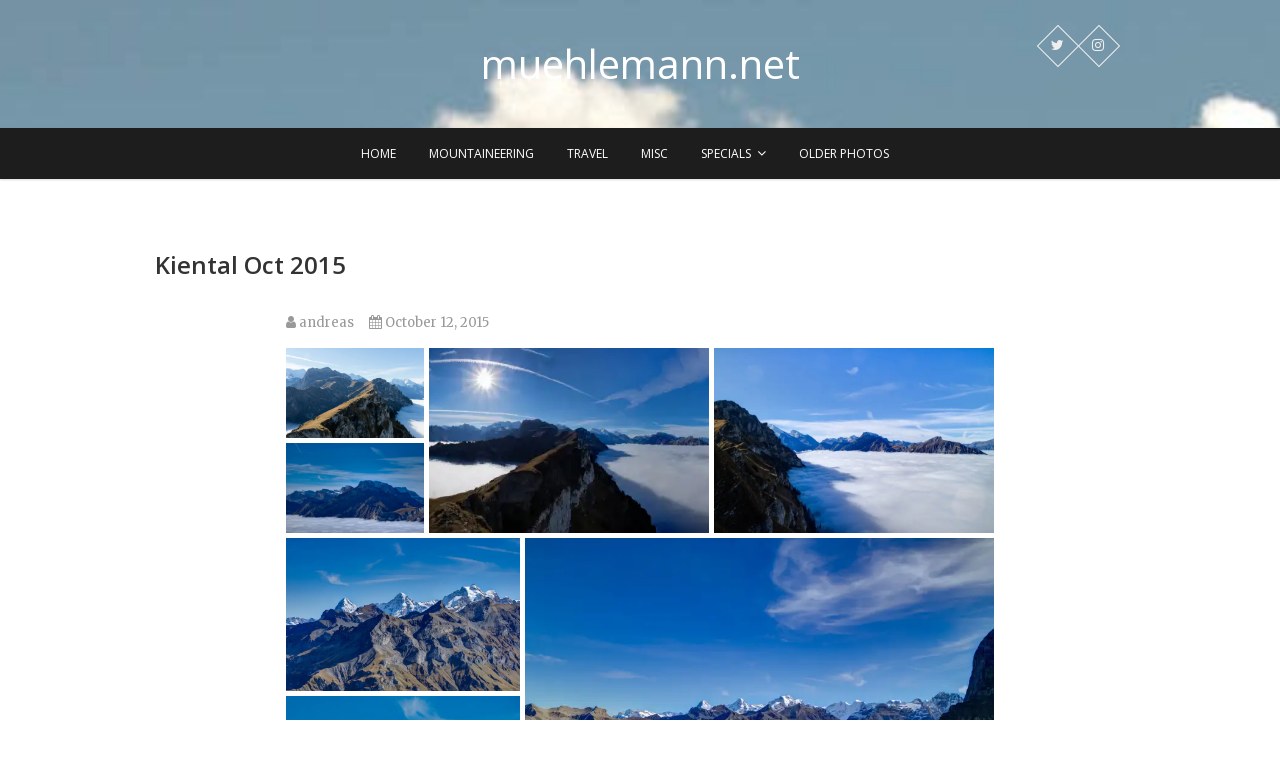

--- FILE ---
content_type: text/html; charset=UTF-8
request_url: https://www.muehlemann.net/2015/10/12/kiental-oct-2015/
body_size: 12549
content:
<!DOCTYPE html>
<html lang="en-US">
<head>
<meta charset="UTF-8" />
<link rel="profile" href="http://gmpg.org/xfn/11" />
<link rel="pingback" href="https://www.muehlemann.net/xmlrpc.php" />
<title>Kiental Oct 2015 &#8211; muehlemann.net</title>
<meta name='robots' content='max-image-preview:large' />
	<style>img:is([sizes="auto" i], [sizes^="auto," i]) { contain-intrinsic-size: 3000px 1500px }</style>
	<link rel='dns-prefetch' href='//stats.wp.com' />
<link rel='dns-prefetch' href='//fonts.googleapis.com' />
<link rel='preconnect' href='//i0.wp.com' />
<link rel='preconnect' href='//c0.wp.com' />
<link rel="alternate" type="application/rss+xml" title="muehlemann.net &raquo; Feed" href="https://www.muehlemann.net/feed/" />
<link rel='stylesheet' id='wp-block-library-css' href='https://c0.wp.com/c/6.8.3/wp-includes/css/dist/block-library/style.min.css' type='text/css' media='all' />
<style id='classic-theme-styles-inline-css' type='text/css'>
/*! This file is auto-generated */
.wp-block-button__link{color:#fff;background-color:#32373c;border-radius:9999px;box-shadow:none;text-decoration:none;padding:calc(.667em + 2px) calc(1.333em + 2px);font-size:1.125em}.wp-block-file__button{background:#32373c;color:#fff;text-decoration:none}
</style>
<link rel='stylesheet' id='mediaelement-css' href='https://c0.wp.com/c/6.8.3/wp-includes/js/mediaelement/mediaelementplayer-legacy.min.css' type='text/css' media='all' />
<link rel='stylesheet' id='wp-mediaelement-css' href='https://c0.wp.com/c/6.8.3/wp-includes/js/mediaelement/wp-mediaelement.min.css' type='text/css' media='all' />
<style id='jetpack-sharing-buttons-style-inline-css' type='text/css'>
.jetpack-sharing-buttons__services-list{display:flex;flex-direction:row;flex-wrap:wrap;gap:0;list-style-type:none;margin:5px;padding:0}.jetpack-sharing-buttons__services-list.has-small-icon-size{font-size:12px}.jetpack-sharing-buttons__services-list.has-normal-icon-size{font-size:16px}.jetpack-sharing-buttons__services-list.has-large-icon-size{font-size:24px}.jetpack-sharing-buttons__services-list.has-huge-icon-size{font-size:36px}@media print{.jetpack-sharing-buttons__services-list{display:none!important}}.editor-styles-wrapper .wp-block-jetpack-sharing-buttons{gap:0;padding-inline-start:0}ul.jetpack-sharing-buttons__services-list.has-background{padding:1.25em 2.375em}
</style>
<style id='global-styles-inline-css' type='text/css'>
:root{--wp--preset--aspect-ratio--square: 1;--wp--preset--aspect-ratio--4-3: 4/3;--wp--preset--aspect-ratio--3-4: 3/4;--wp--preset--aspect-ratio--3-2: 3/2;--wp--preset--aspect-ratio--2-3: 2/3;--wp--preset--aspect-ratio--16-9: 16/9;--wp--preset--aspect-ratio--9-16: 9/16;--wp--preset--color--black: #000000;--wp--preset--color--cyan-bluish-gray: #abb8c3;--wp--preset--color--white: #ffffff;--wp--preset--color--pale-pink: #f78da7;--wp--preset--color--vivid-red: #cf2e2e;--wp--preset--color--luminous-vivid-orange: #ff6900;--wp--preset--color--luminous-vivid-amber: #fcb900;--wp--preset--color--light-green-cyan: #7bdcb5;--wp--preset--color--vivid-green-cyan: #00d084;--wp--preset--color--pale-cyan-blue: #8ed1fc;--wp--preset--color--vivid-cyan-blue: #0693e3;--wp--preset--color--vivid-purple: #9b51e0;--wp--preset--gradient--vivid-cyan-blue-to-vivid-purple: linear-gradient(135deg,rgba(6,147,227,1) 0%,rgb(155,81,224) 100%);--wp--preset--gradient--light-green-cyan-to-vivid-green-cyan: linear-gradient(135deg,rgb(122,220,180) 0%,rgb(0,208,130) 100%);--wp--preset--gradient--luminous-vivid-amber-to-luminous-vivid-orange: linear-gradient(135deg,rgba(252,185,0,1) 0%,rgba(255,105,0,1) 100%);--wp--preset--gradient--luminous-vivid-orange-to-vivid-red: linear-gradient(135deg,rgba(255,105,0,1) 0%,rgb(207,46,46) 100%);--wp--preset--gradient--very-light-gray-to-cyan-bluish-gray: linear-gradient(135deg,rgb(238,238,238) 0%,rgb(169,184,195) 100%);--wp--preset--gradient--cool-to-warm-spectrum: linear-gradient(135deg,rgb(74,234,220) 0%,rgb(151,120,209) 20%,rgb(207,42,186) 40%,rgb(238,44,130) 60%,rgb(251,105,98) 80%,rgb(254,248,76) 100%);--wp--preset--gradient--blush-light-purple: linear-gradient(135deg,rgb(255,206,236) 0%,rgb(152,150,240) 100%);--wp--preset--gradient--blush-bordeaux: linear-gradient(135deg,rgb(254,205,165) 0%,rgb(254,45,45) 50%,rgb(107,0,62) 100%);--wp--preset--gradient--luminous-dusk: linear-gradient(135deg,rgb(255,203,112) 0%,rgb(199,81,192) 50%,rgb(65,88,208) 100%);--wp--preset--gradient--pale-ocean: linear-gradient(135deg,rgb(255,245,203) 0%,rgb(182,227,212) 50%,rgb(51,167,181) 100%);--wp--preset--gradient--electric-grass: linear-gradient(135deg,rgb(202,248,128) 0%,rgb(113,206,126) 100%);--wp--preset--gradient--midnight: linear-gradient(135deg,rgb(2,3,129) 0%,rgb(40,116,252) 100%);--wp--preset--font-size--small: 13px;--wp--preset--font-size--medium: 20px;--wp--preset--font-size--large: 36px;--wp--preset--font-size--x-large: 42px;--wp--preset--spacing--20: 0.44rem;--wp--preset--spacing--30: 0.67rem;--wp--preset--spacing--40: 1rem;--wp--preset--spacing--50: 1.5rem;--wp--preset--spacing--60: 2.25rem;--wp--preset--spacing--70: 3.38rem;--wp--preset--spacing--80: 5.06rem;--wp--preset--shadow--natural: 6px 6px 9px rgba(0, 0, 0, 0.2);--wp--preset--shadow--deep: 12px 12px 50px rgba(0, 0, 0, 0.4);--wp--preset--shadow--sharp: 6px 6px 0px rgba(0, 0, 0, 0.2);--wp--preset--shadow--outlined: 6px 6px 0px -3px rgba(255, 255, 255, 1), 6px 6px rgba(0, 0, 0, 1);--wp--preset--shadow--crisp: 6px 6px 0px rgba(0, 0, 0, 1);}:where(.is-layout-flex){gap: 0.5em;}:where(.is-layout-grid){gap: 0.5em;}body .is-layout-flex{display: flex;}.is-layout-flex{flex-wrap: wrap;align-items: center;}.is-layout-flex > :is(*, div){margin: 0;}body .is-layout-grid{display: grid;}.is-layout-grid > :is(*, div){margin: 0;}:where(.wp-block-columns.is-layout-flex){gap: 2em;}:where(.wp-block-columns.is-layout-grid){gap: 2em;}:where(.wp-block-post-template.is-layout-flex){gap: 1.25em;}:where(.wp-block-post-template.is-layout-grid){gap: 1.25em;}.has-black-color{color: var(--wp--preset--color--black) !important;}.has-cyan-bluish-gray-color{color: var(--wp--preset--color--cyan-bluish-gray) !important;}.has-white-color{color: var(--wp--preset--color--white) !important;}.has-pale-pink-color{color: var(--wp--preset--color--pale-pink) !important;}.has-vivid-red-color{color: var(--wp--preset--color--vivid-red) !important;}.has-luminous-vivid-orange-color{color: var(--wp--preset--color--luminous-vivid-orange) !important;}.has-luminous-vivid-amber-color{color: var(--wp--preset--color--luminous-vivid-amber) !important;}.has-light-green-cyan-color{color: var(--wp--preset--color--light-green-cyan) !important;}.has-vivid-green-cyan-color{color: var(--wp--preset--color--vivid-green-cyan) !important;}.has-pale-cyan-blue-color{color: var(--wp--preset--color--pale-cyan-blue) !important;}.has-vivid-cyan-blue-color{color: var(--wp--preset--color--vivid-cyan-blue) !important;}.has-vivid-purple-color{color: var(--wp--preset--color--vivid-purple) !important;}.has-black-background-color{background-color: var(--wp--preset--color--black) !important;}.has-cyan-bluish-gray-background-color{background-color: var(--wp--preset--color--cyan-bluish-gray) !important;}.has-white-background-color{background-color: var(--wp--preset--color--white) !important;}.has-pale-pink-background-color{background-color: var(--wp--preset--color--pale-pink) !important;}.has-vivid-red-background-color{background-color: var(--wp--preset--color--vivid-red) !important;}.has-luminous-vivid-orange-background-color{background-color: var(--wp--preset--color--luminous-vivid-orange) !important;}.has-luminous-vivid-amber-background-color{background-color: var(--wp--preset--color--luminous-vivid-amber) !important;}.has-light-green-cyan-background-color{background-color: var(--wp--preset--color--light-green-cyan) !important;}.has-vivid-green-cyan-background-color{background-color: var(--wp--preset--color--vivid-green-cyan) !important;}.has-pale-cyan-blue-background-color{background-color: var(--wp--preset--color--pale-cyan-blue) !important;}.has-vivid-cyan-blue-background-color{background-color: var(--wp--preset--color--vivid-cyan-blue) !important;}.has-vivid-purple-background-color{background-color: var(--wp--preset--color--vivid-purple) !important;}.has-black-border-color{border-color: var(--wp--preset--color--black) !important;}.has-cyan-bluish-gray-border-color{border-color: var(--wp--preset--color--cyan-bluish-gray) !important;}.has-white-border-color{border-color: var(--wp--preset--color--white) !important;}.has-pale-pink-border-color{border-color: var(--wp--preset--color--pale-pink) !important;}.has-vivid-red-border-color{border-color: var(--wp--preset--color--vivid-red) !important;}.has-luminous-vivid-orange-border-color{border-color: var(--wp--preset--color--luminous-vivid-orange) !important;}.has-luminous-vivid-amber-border-color{border-color: var(--wp--preset--color--luminous-vivid-amber) !important;}.has-light-green-cyan-border-color{border-color: var(--wp--preset--color--light-green-cyan) !important;}.has-vivid-green-cyan-border-color{border-color: var(--wp--preset--color--vivid-green-cyan) !important;}.has-pale-cyan-blue-border-color{border-color: var(--wp--preset--color--pale-cyan-blue) !important;}.has-vivid-cyan-blue-border-color{border-color: var(--wp--preset--color--vivid-cyan-blue) !important;}.has-vivid-purple-border-color{border-color: var(--wp--preset--color--vivid-purple) !important;}.has-vivid-cyan-blue-to-vivid-purple-gradient-background{background: var(--wp--preset--gradient--vivid-cyan-blue-to-vivid-purple) !important;}.has-light-green-cyan-to-vivid-green-cyan-gradient-background{background: var(--wp--preset--gradient--light-green-cyan-to-vivid-green-cyan) !important;}.has-luminous-vivid-amber-to-luminous-vivid-orange-gradient-background{background: var(--wp--preset--gradient--luminous-vivid-amber-to-luminous-vivid-orange) !important;}.has-luminous-vivid-orange-to-vivid-red-gradient-background{background: var(--wp--preset--gradient--luminous-vivid-orange-to-vivid-red) !important;}.has-very-light-gray-to-cyan-bluish-gray-gradient-background{background: var(--wp--preset--gradient--very-light-gray-to-cyan-bluish-gray) !important;}.has-cool-to-warm-spectrum-gradient-background{background: var(--wp--preset--gradient--cool-to-warm-spectrum) !important;}.has-blush-light-purple-gradient-background{background: var(--wp--preset--gradient--blush-light-purple) !important;}.has-blush-bordeaux-gradient-background{background: var(--wp--preset--gradient--blush-bordeaux) !important;}.has-luminous-dusk-gradient-background{background: var(--wp--preset--gradient--luminous-dusk) !important;}.has-pale-ocean-gradient-background{background: var(--wp--preset--gradient--pale-ocean) !important;}.has-electric-grass-gradient-background{background: var(--wp--preset--gradient--electric-grass) !important;}.has-midnight-gradient-background{background: var(--wp--preset--gradient--midnight) !important;}.has-small-font-size{font-size: var(--wp--preset--font-size--small) !important;}.has-medium-font-size{font-size: var(--wp--preset--font-size--medium) !important;}.has-large-font-size{font-size: var(--wp--preset--font-size--large) !important;}.has-x-large-font-size{font-size: var(--wp--preset--font-size--x-large) !important;}
:where(.wp-block-post-template.is-layout-flex){gap: 1.25em;}:where(.wp-block-post-template.is-layout-grid){gap: 1.25em;}
:where(.wp-block-columns.is-layout-flex){gap: 2em;}:where(.wp-block-columns.is-layout-grid){gap: 2em;}
:root :where(.wp-block-pullquote){font-size: 1.5em;line-height: 1.6;}
</style>
<link rel='stylesheet' id='leaflet-css-css' href='https://www.muehlemann.net/wp-content/plugins/meow-lightbox/app/style.min.css?ver=1763575868' type='text/css' media='all' />
<link rel='stylesheet' id='pixgraphy-styles-css' href='https://www.muehlemann.net/wp-content/plugins/pixgraphy-plus/inc/css/pixgraphy-styles.css?ver=6.8.3' type='text/css' media='all' />
<link rel='stylesheet' id='pixgraphy_google_fonts-css' href='//fonts.googleapis.com/css?family=Merriweather%7COpen+Sans%3A400%2C400italic%2C600&#038;ver=6.8.3' type='text/css' media='all' />
<link rel='stylesheet' id='pixgraphy-style-css' href='https://www.muehlemann.net/wp-content/themes/pixgraphy/style.css?ver=6.8.3' type='text/css' media='all' />
<link rel='stylesheet' id='font-awesome-css' href='https://www.muehlemann.net/wp-content/themes/pixgraphy/assets/font-awesome/css/font-awesome.min.css?ver=6.8.3' type='text/css' media='all' />
<link rel='stylesheet' id='animate-css' href='https://www.muehlemann.net/wp-content/themes/pixgraphy/assets/wow/css/animate.min.css?ver=6.8.3' type='text/css' media='all' />
<link rel='stylesheet' id='pixgraphy-responsive-css' href='https://www.muehlemann.net/wp-content/themes/pixgraphy/css/responsive.css?ver=6.8.3' type='text/css' media='all' />
<script type="text/javascript" src="https://c0.wp.com/c/6.8.3/wp-includes/js/dist/hooks.min.js" id="wp-hooks-js"></script>
<script type="text/javascript" src="https://c0.wp.com/c/6.8.3/wp-includes/js/dist/i18n.min.js" id="wp-i18n-js"></script>
<script type="text/javascript" id="wp-i18n-js-after">
/* <![CDATA[ */
wp.i18n.setLocaleData( { 'text direction\u0004ltr': [ 'ltr' ] } );
/* ]]> */
</script>
<script type="text/javascript" id="mwl-build-js-js-extra">
/* <![CDATA[ */
var mwl_settings = {"api_url":"https:\/\/www.muehlemann.net\/wp-json\/meow-lightbox\/v1\/","rest_nonce":"e63ced2c59","plugin_url":"https:\/\/www.muehlemann.net\/wp-content\/plugins\/meow-lightbox\/classes\/","settings":{"rtf_slider_fix":false,"engine":"default","backdrop_opacity":85,"backdrop_theme":"dark","glass_theme":"dark","orientation":"auto","selector":".entry-content, .gallery, .mgl-gallery, .wp-block-gallery,  .wp-block-image","selector_ahead":false,"deep_linking":false,"deep_linking_slug":"mwl","social_sharing":false,"social_sharing_facebook":true,"social_sharing_twitter":true,"social_sharing_pinterest":true,"separate_galleries":false,"disable_arrows_on_mobile":false,"animation_toggle":"none","animation_speed":"normal","low_res_placeholder":false,"wordpress_big_image":false,"right_click_protection":true,"magnification":true,"full_screen":true,"anti_selector":".blog, .archive, .emoji, .attachment-post-image, .no-lightbox","preloading":false,"download_link":"","caption_source":"caption","caption_ellipsis":true,"exif":{"title":true,"caption":true,"camera":true,"lens":true,"date":false,"date_timezone":false,"shutter_speed":true,"aperture":true,"focal_length":true,"iso":true,"keywords":false},"slideshow":{"enabled":false,"timer":"3000"},"map":{"enabled":""}}};
/* ]]> */
</script>
<script type="text/javascript" src="https://www.muehlemann.net/wp-content/plugins/meow-lightbox/app/lightbox.js?ver=1763575868" id="mwl-build-js-js"></script>
<script type="text/javascript" src="https://c0.wp.com/c/6.8.3/wp-includes/js/jquery/jquery.min.js" id="jquery-core-js"></script>
<script type="text/javascript" src="https://c0.wp.com/c/6.8.3/wp-includes/js/jquery/jquery-migrate.min.js" id="jquery-migrate-js"></script>
<!--[if lt IE 9]>
<script type="text/javascript" src="https://www.muehlemann.net/wp-content/themes/pixgraphy/js/html5.js?ver=3.7.3" id="html5-js"></script>
<![endif]-->
<link rel="https://api.w.org/" href="https://www.muehlemann.net/wp-json/" /><link rel="alternate" title="JSON" type="application/json" href="https://www.muehlemann.net/wp-json/wp/v2/posts/1888" /><link rel="EditURI" type="application/rsd+xml" title="RSD" href="https://www.muehlemann.net/xmlrpc.php?rsd" />
<meta name="generator" content="WordPress 6.8.3" />
<link rel="canonical" href="https://www.muehlemann.net/2015/10/12/kiental-oct-2015/" />
<link rel='shortlink' href='https://www.muehlemann.net/?p=1888' />
<link rel="alternate" title="oEmbed (JSON)" type="application/json+oembed" href="https://www.muehlemann.net/wp-json/oembed/1.0/embed?url=https%3A%2F%2Fwww.muehlemann.net%2F2015%2F10%2F12%2Fkiental-oct-2015%2F" />
<link rel="alternate" title="oEmbed (XML)" type="text/xml+oembed" href="https://www.muehlemann.net/wp-json/oembed/1.0/embed?url=https%3A%2F%2Fwww.muehlemann.net%2F2015%2F10%2F12%2Fkiental-oct-2015%2F&#038;format=xml" />
	<style>img#wpstats{display:none}</style>
		<!-- Custom CSS -->
<style type="text/css" media="screen">
.slider-content {
					right: 5%;
					text-align: right;
				}</style>

			<meta name="viewport" content="width=device-width" />
	</head>
<body class="wp-singular post-template-default single single-post postid-1888 single-format-standard wp-embed-responsive wp-theme-pixgraphy no-sidebar-layout"><script type="application/javascript" id="mwl-data-script">
var mwl_data = {"1891":{"success":true,"file":"https:\/\/www.muehlemann.net\/wp-content\/uploads\/2018\/12\/20151011-kiental-00001-2.jpg","file_srcset":"https:\/\/i0.wp.com\/www.muehlemann.net\/wp-content\/uploads\/2018\/12\/20151011-kiental-00001-2.jpg?w=2048&ssl=1 2048w, https:\/\/i0.wp.com\/www.muehlemann.net\/wp-content\/uploads\/2018\/12\/20151011-kiental-00001-2.jpg?resize=300%2C200&ssl=1 300w, https:\/\/i0.wp.com\/www.muehlemann.net\/wp-content\/uploads\/2018\/12\/20151011-kiental-00001-2.jpg?resize=768%2C512&ssl=1 768w, https:\/\/i0.wp.com\/www.muehlemann.net\/wp-content\/uploads\/2018\/12\/20151011-kiental-00001-2.jpg?resize=1024%2C683&ssl=1 1024w, https:\/\/i0.wp.com\/www.muehlemann.net\/wp-content\/uploads\/2018\/12\/20151011-kiental-00001-2.jpg?resize=600%2C400&ssl=1 600w, https:\/\/i0.wp.com\/www.muehlemann.net\/wp-content\/uploads\/2018\/12\/20151011-kiental-00001-2.jpg?resize=1200%2C800&ssl=1 1200w, https:\/\/i0.wp.com\/www.muehlemann.net\/wp-content\/uploads\/2018\/12\/20151011-kiental-00001-2.jpg?w=1580&ssl=1 1580w","file_sizes":"(max-width: 790px) 100vw, 790px","dimension":{"width":2048,"height":1365},"download_link":"https:\/\/i0.wp.com\/www.muehlemann.net\/wp-content\/uploads\/2018\/12\/20151011-kiental-00001-2.jpg?fit=2048%2C1365&ssl=1","data":{"id":1891,"title":"20151011-Kiental-00001-2.jpg","caption":"","description":"","alt_text":"Berner Oberland, Kiental, Schweiz, Wandern","gps":"N\/A","copyright":"Andreas Muehlemann","camera":"N\/A","date":"","lens":"N\/A","aperture":"N\/A","focal_length":"N\/A","iso":"N\/A","shutter_speed":"N\/A","keywords":"N\/A"}},"1895":{"success":true,"file":"https:\/\/www.muehlemann.net\/wp-content\/uploads\/2018\/12\/20151011-kiental-00002-2_3-2_4-2.jpg","file_srcset":"https:\/\/i0.wp.com\/www.muehlemann.net\/wp-content\/uploads\/2018\/12\/20151011-kiental-00002-2_3-2_4-2.jpg?w=2048&ssl=1 2048w, https:\/\/i0.wp.com\/www.muehlemann.net\/wp-content\/uploads\/2018\/12\/20151011-kiental-00002-2_3-2_4-2.jpg?resize=300%2C197&ssl=1 300w, https:\/\/i0.wp.com\/www.muehlemann.net\/wp-content\/uploads\/2018\/12\/20151011-kiental-00002-2_3-2_4-2.jpg?resize=768%2C505&ssl=1 768w, https:\/\/i0.wp.com\/www.muehlemann.net\/wp-content\/uploads\/2018\/12\/20151011-kiental-00002-2_3-2_4-2.jpg?resize=1024%2C673&ssl=1 1024w, https:\/\/i0.wp.com\/www.muehlemann.net\/wp-content\/uploads\/2018\/12\/20151011-kiental-00002-2_3-2_4-2.jpg?w=1580&ssl=1 1580w","file_sizes":"(max-width: 790px) 100vw, 790px","dimension":{"width":2048,"height":1346},"download_link":"https:\/\/i0.wp.com\/www.muehlemann.net\/wp-content\/uploads\/2018\/12\/20151011-kiental-00002-2_3-2_4-2.jpg?fit=2048%2C1346&ssl=1","data":{"id":1895,"title":"20151011-Kiental-00002-2_3-2_4-2.jpg","caption":"","description":"","alt_text":"Berner Oberland, Kiental, Schweiz, Wandern","gps":"N\/A","copyright":"Andreas Muehlemann","camera":"N\/A","date":"","lens":"N\/A","aperture":"N\/A","focal_length":"N\/A","iso":"N\/A","shutter_speed":"N\/A","keywords":"N\/A"}},"1898":{"success":true,"file":"https:\/\/www.muehlemann.net\/wp-content\/uploads\/2018\/12\/20151011-kiental-00006-2_5-2_7-2-edit.jpg","file_srcset":"https:\/\/i0.wp.com\/www.muehlemann.net\/wp-content\/uploads\/2018\/12\/20151011-kiental-00006-2_5-2_7-2-edit.jpg?w=2048&ssl=1 2048w, https:\/\/i0.wp.com\/www.muehlemann.net\/wp-content\/uploads\/2018\/12\/20151011-kiental-00006-2_5-2_7-2-edit.jpg?resize=300%2C94&ssl=1 300w, https:\/\/i0.wp.com\/www.muehlemann.net\/wp-content\/uploads\/2018\/12\/20151011-kiental-00006-2_5-2_7-2-edit.jpg?resize=768%2C241&ssl=1 768w, https:\/\/i0.wp.com\/www.muehlemann.net\/wp-content\/uploads\/2018\/12\/20151011-kiental-00006-2_5-2_7-2-edit.jpg?resize=1024%2C321&ssl=1 1024w, https:\/\/i0.wp.com\/www.muehlemann.net\/wp-content\/uploads\/2018\/12\/20151011-kiental-00006-2_5-2_7-2-edit.jpg?w=1580&ssl=1 1580w","file_sizes":"(max-width: 790px) 100vw, 790px","dimension":{"width":2048,"height":642},"download_link":"https:\/\/i0.wp.com\/www.muehlemann.net\/wp-content\/uploads\/2018\/12\/20151011-kiental-00006-2_5-2_7-2-edit.jpg?fit=2048%2C642&ssl=1","data":{"id":1898,"title":"20151011-Kiental-00006-2_5-2_7-2-Edit.jpg","caption":"","description":"","alt_text":"Berner Oberland, Kiental, Schweiz, Wandern","gps":"N\/A","copyright":"Andreas Muehlemann","camera":"N\/A","date":"","lens":"N\/A","aperture":"N\/A","focal_length":"N\/A","iso":"N\/A","shutter_speed":"N\/A","keywords":"N\/A"}},"1901":{"success":true,"file":"https:\/\/www.muehlemann.net\/wp-content\/uploads\/2018\/12\/20151011-kiental-00020_1_2.jpg","file_srcset":"https:\/\/i0.wp.com\/www.muehlemann.net\/wp-content\/uploads\/2018\/12\/20151011-kiental-00020_1_2.jpg?w=2048&ssl=1 2048w, https:\/\/i0.wp.com\/www.muehlemann.net\/wp-content\/uploads\/2018\/12\/20151011-kiental-00020_1_2.jpg?resize=300%2C199&ssl=1 300w, https:\/\/i0.wp.com\/www.muehlemann.net\/wp-content\/uploads\/2018\/12\/20151011-kiental-00020_1_2.jpg?resize=768%2C510&ssl=1 768w, https:\/\/i0.wp.com\/www.muehlemann.net\/wp-content\/uploads\/2018\/12\/20151011-kiental-00020_1_2.jpg?resize=1024%2C680&ssl=1 1024w, https:\/\/i0.wp.com\/www.muehlemann.net\/wp-content\/uploads\/2018\/12\/20151011-kiental-00020_1_2.jpg?w=1580&ssl=1 1580w","file_sizes":"(max-width: 790px) 100vw, 790px","dimension":{"width":2048,"height":1360},"download_link":"https:\/\/i0.wp.com\/www.muehlemann.net\/wp-content\/uploads\/2018\/12\/20151011-kiental-00020_1_2.jpg?fit=2048%2C1360&ssl=1","data":{"id":1901,"title":"20151011-Kiental-00020_1_2.jpg","caption":"","description":"","alt_text":"Berner Oberland, Kiental, Schweiz, Wandern","gps":"N\/A","copyright":"Andreas Muehlemann","camera":"N\/A","date":"","lens":"N\/A","aperture":"N\/A","focal_length":"N\/A","iso":"N\/A","shutter_speed":"N\/A","keywords":"N\/A"}},"1906":{"success":true,"file":"https:\/\/www.muehlemann.net\/wp-content\/uploads\/2018\/12\/20151011-kiental-00054_3_5.jpg","file_srcset":"https:\/\/i0.wp.com\/www.muehlemann.net\/wp-content\/uploads\/2018\/12\/20151011-kiental-00054_3_5.jpg?w=2048&ssl=1 2048w, https:\/\/i0.wp.com\/www.muehlemann.net\/wp-content\/uploads\/2018\/12\/20151011-kiental-00054_3_5.jpg?resize=300%2C197&ssl=1 300w, https:\/\/i0.wp.com\/www.muehlemann.net\/wp-content\/uploads\/2018\/12\/20151011-kiental-00054_3_5.jpg?resize=768%2C503&ssl=1 768w, https:\/\/i0.wp.com\/www.muehlemann.net\/wp-content\/uploads\/2018\/12\/20151011-kiental-00054_3_5.jpg?resize=1024%2C671&ssl=1 1024w, https:\/\/i0.wp.com\/www.muehlemann.net\/wp-content\/uploads\/2018\/12\/20151011-kiental-00054_3_5.jpg?w=1580&ssl=1 1580w","file_sizes":"(max-width: 790px) 100vw, 790px","dimension":{"width":2048,"height":1342},"download_link":"https:\/\/i0.wp.com\/www.muehlemann.net\/wp-content\/uploads\/2018\/12\/20151011-kiental-00054_3_5.jpg?fit=2048%2C1342&ssl=1","data":{"id":1906,"title":"20151011-Kiental-00054_3_5.jpg","caption":"","description":"","alt_text":"Berner Oberland, Kiental, Schweiz, Wandern","gps":"N\/A","copyright":"Andreas Muehlemann","camera":"N\/A","date":"","lens":"N\/A","aperture":"N\/A","focal_length":"N\/A","iso":"N\/A","shutter_speed":"N\/A","keywords":"N\/A"}},"1909":{"success":true,"file":"https:\/\/www.muehlemann.net\/wp-content\/uploads\/2018\/12\/20151011-kiental-00063_2_4.jpg","file_srcset":"https:\/\/i0.wp.com\/www.muehlemann.net\/wp-content\/uploads\/2018\/12\/20151011-kiental-00063_2_4.jpg?w=2048&ssl=1 2048w, https:\/\/i0.wp.com\/www.muehlemann.net\/wp-content\/uploads\/2018\/12\/20151011-kiental-00063_2_4.jpg?resize=300%2C203&ssl=1 300w, https:\/\/i0.wp.com\/www.muehlemann.net\/wp-content\/uploads\/2018\/12\/20151011-kiental-00063_2_4.jpg?resize=768%2C520&ssl=1 768w, https:\/\/i0.wp.com\/www.muehlemann.net\/wp-content\/uploads\/2018\/12\/20151011-kiental-00063_2_4.jpg?resize=1024%2C694&ssl=1 1024w, https:\/\/i0.wp.com\/www.muehlemann.net\/wp-content\/uploads\/2018\/12\/20151011-kiental-00063_2_4.jpg?w=1580&ssl=1 1580w","file_sizes":"(max-width: 790px) 100vw, 790px","dimension":{"width":2048,"height":1387},"download_link":"https:\/\/i0.wp.com\/www.muehlemann.net\/wp-content\/uploads\/2018\/12\/20151011-kiental-00063_2_4.jpg?fit=2048%2C1387&ssl=1","data":{"id":1909,"title":"20151011-Kiental-00063_2_4.jpg","caption":"","description":"","alt_text":"Berner Oberland, Kiental, Schweiz, Wandern","gps":"N\/A","copyright":"Andreas Muehlemann","camera":"N\/A","date":"","lens":"N\/A","aperture":"N\/A","focal_length":"N\/A","iso":"N\/A","shutter_speed":"N\/A","keywords":"N\/A"}},"1913":{"success":true,"file":"https:\/\/www.muehlemann.net\/wp-content\/uploads\/2018\/12\/20151011-kiental-00065_6_7.jpg","file_srcset":"https:\/\/i0.wp.com\/www.muehlemann.net\/wp-content\/uploads\/2018\/12\/20151011-kiental-00065_6_7.jpg?w=2048&ssl=1 2048w, https:\/\/i0.wp.com\/www.muehlemann.net\/wp-content\/uploads\/2018\/12\/20151011-kiental-00065_6_7.jpg?resize=300%2C199&ssl=1 300w, https:\/\/i0.wp.com\/www.muehlemann.net\/wp-content\/uploads\/2018\/12\/20151011-kiental-00065_6_7.jpg?resize=768%2C510&ssl=1 768w, https:\/\/i0.wp.com\/www.muehlemann.net\/wp-content\/uploads\/2018\/12\/20151011-kiental-00065_6_7.jpg?resize=1024%2C680&ssl=1 1024w, https:\/\/i0.wp.com\/www.muehlemann.net\/wp-content\/uploads\/2018\/12\/20151011-kiental-00065_6_7.jpg?w=1580&ssl=1 1580w","file_sizes":"(max-width: 2048px) 100vw, 2048px","dimension":{"width":2048,"height":1359},"download_link":"https:\/\/i0.wp.com\/www.muehlemann.net\/wp-content\/uploads\/2018\/12\/20151011-kiental-00065_6_7.jpg?fit=2048%2C1359&ssl=1","data":{"id":1913,"title":"20151011-Kiental-00065_6_7.jpg","caption":"","description":"","alt_text":"Berner Oberland, Kiental, Schweiz, Wandern","gps":"N\/A","copyright":"Andreas Muehlemann","camera":"N\/A","date":"","lens":"N\/A","aperture":"N\/A","focal_length":"N\/A","iso":"N\/A","shutter_speed":"N\/A","keywords":"N\/A"}},"1918":{"success":true,"file":"https:\/\/www.muehlemann.net\/wp-content\/uploads\/2018\/12\/20151011-kiental-00089.jpg","file_srcset":"https:\/\/i0.wp.com\/www.muehlemann.net\/wp-content\/uploads\/2018\/12\/20151011-kiental-00089.jpg?w=2048&ssl=1 2048w, https:\/\/i0.wp.com\/www.muehlemann.net\/wp-content\/uploads\/2018\/12\/20151011-kiental-00089.jpg?resize=300%2C200&ssl=1 300w, https:\/\/i0.wp.com\/www.muehlemann.net\/wp-content\/uploads\/2018\/12\/20151011-kiental-00089.jpg?resize=768%2C512&ssl=1 768w, https:\/\/i0.wp.com\/www.muehlemann.net\/wp-content\/uploads\/2018\/12\/20151011-kiental-00089.jpg?resize=1024%2C683&ssl=1 1024w, https:\/\/i0.wp.com\/www.muehlemann.net\/wp-content\/uploads\/2018\/12\/20151011-kiental-00089.jpg?resize=600%2C400&ssl=1 600w, https:\/\/i0.wp.com\/www.muehlemann.net\/wp-content\/uploads\/2018\/12\/20151011-kiental-00089.jpg?resize=1200%2C800&ssl=1 1200w, https:\/\/i0.wp.com\/www.muehlemann.net\/wp-content\/uploads\/2018\/12\/20151011-kiental-00089.jpg?w=1580&ssl=1 1580w","file_sizes":"(max-width: 2048px) 100vw, 2048px","dimension":{"width":2048,"height":1365},"download_link":"https:\/\/i0.wp.com\/www.muehlemann.net\/wp-content\/uploads\/2018\/12\/20151011-kiental-00089.jpg?fit=2048%2C1365&ssl=1","data":{"id":1918,"title":"20151011-Kiental-00089.jpg","caption":"","description":"","alt_text":"Berner Oberland, Kiental, Schweiz, Wandern","gps":"N\/A","copyright":"Andreas Muehlemann","camera":"N\/A","date":"","lens":"N\/A","aperture":"N\/A","focal_length":"N\/A","iso":"N\/A","shutter_speed":"N\/A","keywords":"N\/A"}},"1923":{"success":true,"file":"https:\/\/www.muehlemann.net\/wp-content\/uploads\/2018\/12\/20151011-kiental-00095_6_7.jpg","file_srcset":"https:\/\/i0.wp.com\/www.muehlemann.net\/wp-content\/uploads\/2018\/12\/20151011-kiental-00095_6_7.jpg?w=2048&ssl=1 2048w, https:\/\/i0.wp.com\/www.muehlemann.net\/wp-content\/uploads\/2018\/12\/20151011-kiental-00095_6_7.jpg?resize=300%2C192&ssl=1 300w, https:\/\/i0.wp.com\/www.muehlemann.net\/wp-content\/uploads\/2018\/12\/20151011-kiental-00095_6_7.jpg?resize=768%2C491&ssl=1 768w, https:\/\/i0.wp.com\/www.muehlemann.net\/wp-content\/uploads\/2018\/12\/20151011-kiental-00095_6_7.jpg?resize=1024%2C655&ssl=1 1024w, https:\/\/i0.wp.com\/www.muehlemann.net\/wp-content\/uploads\/2018\/12\/20151011-kiental-00095_6_7.jpg?w=1580&ssl=1 1580w","file_sizes":"(max-width: 790px) 100vw, 790px","dimension":{"width":2048,"height":1309},"download_link":"https:\/\/i0.wp.com\/www.muehlemann.net\/wp-content\/uploads\/2018\/12\/20151011-kiental-00095_6_7.jpg?fit=2048%2C1309&ssl=1","data":{"id":1923,"title":"20151011-Kiental-00095_6_7.jpg","caption":"","description":"","alt_text":"Berner Oberland, Kiental, Schweiz, Wandern","gps":"N\/A","copyright":"Andreas Muehlemann","camera":"N\/A","date":"","lens":"N\/A","aperture":"N\/A","focal_length":"N\/A","iso":"N\/A","shutter_speed":"N\/A","keywords":"N\/A"}}};
</script>

	<div id="page" class="hfeed site">
	<a class="skip-link screen-reader-text" href="#content">Skip to content</a>
<!-- Masthead ============================================= -->
<header id="masthead" class="site-header" role="banner">
		<div class="top-header" style="background-image:url('https://www.muehlemann.net/wp-content/uploads/2018/12/cropped-20141004-usa-00142.jpg');" >
			<div class="container clearfix">
				<div class="header-social-block">	<div class="social-links clearfix">
		<ul>
		<li><a target="_blank" href="https://twitter.com/amuehlem"><i class="fa fa-twitter"></i></a></li><li><a target="_blank" href="https://www.instagram.com/amuehlem"><i class="fa fa-instagram"></i></a></li>		</ul>

	</div><!-- end .social-links -->
</div><!-- end .header-social-block --><div id="site-branding"> <h2 id="site-title"> 			<a href="https://www.muehlemann.net/" title="muehlemann.net" rel="home"> muehlemann.net </a>
			 </h2> <!-- end .site-title --> </div>			</div> <!-- end .container -->
		</div> <!-- end .top-header -->
				<!-- Main Header============================================= -->
				<div id="sticky_header">
					<div class="container clearfix">
						<!-- Main Nav ============================================= -->
																		<nav id="site-navigation" class="main-navigation clearfix" role="navigation" aria-label="Main Menu">
							<button class="menu-toggle" aria-controls="primary-menu" aria-expanded="false" type="button">
								<span class="line-one"></span>
					  			<span class="line-two"></span>
					  			<span class="line-three"></span>
						  	</button>
							<ul id="primary-menu" class="menu nav-menu"><li id="menu-item-2798" class="menu-item menu-item-type-custom menu-item-object-custom menu-item-home menu-item-2798"><a href="https://www.muehlemann.net">Home</a></li>
<li id="menu-item-2536" class="menu-item menu-item-type-taxonomy menu-item-object-category current-post-ancestor current-menu-parent current-post-parent menu-item-2536"><a href="https://www.muehlemann.net/category/mountaineering/">Mountaineering</a></li>
<li id="menu-item-259" class="menu-item menu-item-type-taxonomy menu-item-object-category menu-item-259"><a href="https://www.muehlemann.net/category/travel/">Travel</a></li>
<li id="menu-item-274" class="menu-item menu-item-type-taxonomy menu-item-object-category menu-item-274"><a href="https://www.muehlemann.net/category/misc/">Misc</a></li>
<li id="menu-item-2537" class="menu-item menu-item-type-custom menu-item-object-custom menu-item-has-children menu-item-2537"><a href="#">Specials</a>
<ul class="sub-menu">
	<li id="menu-item-4262" class="menu-item menu-item-type-taxonomy menu-item-object-category menu-item-4262"><a href="https://www.muehlemann.net/category/travel/ecuador-2018/">Ecuador 2018</a></li>
	<li id="menu-item-2539" class="menu-item menu-item-type-taxonomy menu-item-object-category menu-item-2539"><a href="https://www.muehlemann.net/category/travel/scotland-2015/">Scotland 2015</a></li>
	<li id="menu-item-2538" class="menu-item menu-item-type-taxonomy menu-item-object-category menu-item-2538"><a href="https://www.muehlemann.net/category/travel/grand-canyon-roundtrip-2014/">Grand Canyon Roundtrip 2014</a></li>
</ul>
</li>
<li id="menu-item-2864" class="menu-item menu-item-type-custom menu-item-object-custom menu-item-2864"><a href="https://cms.muehlemann.net">older photos</a></li>
</ul>						</nav> <!-- end #site-navigation -->
						</div> <!-- end .container -->
			</div> <!-- end #sticky_header --></header> <!-- end #masthead -->
<!-- Main Page Start ============================================= -->
<div id="content">
<div class="container clearfix">
	<div class="page-header">
					<h1 class="page-title">Kiental Oct 2015</h1>
			<!-- .page-title -->
						<!-- .breadcrumb -->
	</div>
	<!-- .page-header -->
		<main id="main" class="site-main clearfix">
				<article id="post-1888" class="post-1888 post type-post status-publish format-standard has-post-thumbnail hentry category-mountaineering tag-berner-oberland tag-kiental tag-schweiz tag-wandern">
				<header class="entry-header">
										<div class="entry-meta">
												<span class="author vcard"><a href="https://www.muehlemann.net/author/andreas/" title="andreas"><i class="fa fa-user"></i>
						andreas </a></span> <span class="posted-on"><a title="06:17" href="https://www.muehlemann.net/2015/10/12/kiental-oct-2015/"><i class="fa fa-calendar"></i>
						October 12, 2015 </a></span>
											</div> <!-- end .entry-meta -->
									</header> <!-- end .entry-header -->
						<div class="entry-content clearfix">
			
<div class="mgl-root" data-gallery-options="{&quot;image_ids&quot;:[&quot;1891&quot;,&quot;1895&quot;,&quot;1898&quot;,&quot;1901&quot;,&quot;1906&quot;,&quot;1909&quot;,&quot;1913&quot;,&quot;1918&quot;,&quot;1923&quot;],&quot;id&quot;:&quot;691f356914c40&quot;,&quot;size&quot;:&quot;large&quot;,&quot;infinite&quot;:false,&quot;custom_class&quot;:null,&quot;link&quot;:null,&quot;is_preview&quot;:false,&quot;updir&quot;:&quot;https:\/\/www.muehlemann.net\/wp-content\/uploads\/&quot;,&quot;captions&quot;:&quot;hover-only&quot;,&quot;animation&quot;:false,&quot;layout&quot;:&quot;tiles&quot;,&quot;justified_row_height&quot;:200,&quot;justified_gutter&quot;:5,&quot;masonry_gutter&quot;:&quot;5&quot;,&quot;masonry_columns&quot;:&quot;3&quot;,&quot;square_gutter&quot;:5,&quot;square_columns&quot;:5,&quot;cascade_gutter&quot;:5,&quot;class_id&quot;:&quot;mgl-gallery-691f356914c40&quot;,&quot;layouts&quot;:[],&quot;tiles_gutter&quot;:5,&quot;tiles_gutter_tablet&quot;:5,&quot;tiles_gutter_mobile&quot;:5,&quot;tiles_density&quot;:&quot;high&quot;,&quot;tiles_density_tablet&quot;:&quot;medium&quot;,&quot;tiles_density_mobile&quot;:&quot;low&quot;,&quot;horizontal_gutter&quot;:5,&quot;horizontal_image_height&quot;:500,&quot;horizontal_hide_scrollbar&quot;:false,&quot;carousel_gutter&quot;:5,&quot;carousel_arrow_nav_enabled&quot;:true,&quot;carousel_dot_nav_enabled&quot;:true,&quot;carousel_image_height&quot;:500,&quot;carousel_keep_aspect_ratio&quot;:false,&quot;map_gutter&quot;:10,&quot;map_height&quot;:400}" data-gallery-images="[{&quot;caption&quot;:&quot;&quot;,&quot;meta&quot;:{&quot;width&quot;:2048,&quot;height&quot;:1365,&quot;file&quot;:&quot;2018\/12\/20151011-kiental-00001-2.jpg&quot;,&quot;sizes&quot;:{&quot;thumbnail&quot;:{&quot;file&quot;:&quot;20151011-kiental-00001-2-150x150.jpg&quot;,&quot;width&quot;:150,&quot;height&quot;:150,&quot;mime-type&quot;:&quot;image\/jpeg&quot;},&quot;medium&quot;:{&quot;file&quot;:&quot;20151011-kiental-00001-2-300x200.jpg&quot;,&quot;width&quot;:300,&quot;height&quot;:200,&quot;mime-type&quot;:&quot;image\/jpeg&quot;},&quot;medium_large&quot;:{&quot;file&quot;:&quot;20151011-kiental-00001-2-768x512.jpg&quot;,&quot;width&quot;:768,&quot;height&quot;:512,&quot;mime-type&quot;:&quot;image\/jpeg&quot;},&quot;large&quot;:{&quot;file&quot;:&quot;20151011-kiental-00001-2-1024x683.jpg&quot;,&quot;width&quot;:1024,&quot;height&quot;:683,&quot;mime-type&quot;:&quot;image\/jpeg&quot;},&quot;fw-theme-full-hd&quot;:{&quot;file&quot;:&quot;20151011-kiental-00001-2-1920x1080.jpg&quot;,&quot;width&quot;:1920,&quot;height&quot;:1080,&quot;mime-type&quot;:&quot;image\/jpeg&quot;},&quot;fw-theme-blog-full&quot;:{&quot;file&quot;:&quot;20151011-kiental-00001-2-1228x691.jpg&quot;,&quot;width&quot;:1228,&quot;height&quot;:691,&quot;mime-type&quot;:&quot;image\/jpeg&quot;},&quot;fw-theme-blog-sidebar&quot;:{&quot;file&quot;:&quot;20151011-kiental-00001-2-614x346.jpg&quot;,&quot;width&quot;:614,&quot;height&quot;:346,&quot;mime-type&quot;:&quot;image\/jpeg&quot;},&quot;fw-theme-portfolio-landscape&quot;:{&quot;file&quot;:&quot;20151011-kiental-00001-2-295x166.jpg&quot;,&quot;width&quot;:295,&quot;height&quot;:166,&quot;mime-type&quot;:&quot;image\/jpeg&quot;},&quot;fw-theme-portfolio-landscape-x2&quot;:{&quot;file&quot;:&quot;20151011-kiental-00001-2-590x332.jpg&quot;,&quot;width&quot;:590,&quot;height&quot;:332,&quot;mime-type&quot;:&quot;image\/jpeg&quot;},&quot;fw-theme-category-slider&quot;:{&quot;file&quot;:&quot;20151011-kiental-00001-2-295x524.jpg&quot;,&quot;width&quot;:295,&quot;height&quot;:524,&quot;mime-type&quot;:&quot;image\/jpeg&quot;},&quot;fw-theme-category-slider-2x&quot;:{&quot;file&quot;:&quot;20151011-kiental-00001-2-590x1048.jpg&quot;,&quot;width&quot;:590,&quot;height&quot;:1048,&quot;mime-type&quot;:&quot;image\/jpeg&quot;},&quot;fw-theme-gallery-2-1&quot;:{&quot;file&quot;:&quot;20151011-kiental-00001-2-600x300.jpg&quot;,&quot;width&quot;:600,&quot;height&quot;:300,&quot;mime-type&quot;:&quot;image\/jpeg&quot;},&quot;fw-theme-gallery-2-1-x2&quot;:{&quot;file&quot;:&quot;20151011-kiental-00001-2-1200x600.jpg&quot;,&quot;width&quot;:1200,&quot;height&quot;:600,&quot;mime-type&quot;:&quot;image\/jpeg&quot;},&quot;fw-theme-gallery-1-2&quot;:{&quot;file&quot;:&quot;20151011-kiental-00001-2-300x600.jpg&quot;,&quot;width&quot;:300,&quot;height&quot;:600,&quot;mime-type&quot;:&quot;image\/jpeg&quot;},&quot;fw-theme-gallery-1-2-x2&quot;:{&quot;file&quot;:&quot;20151011-kiental-00001-2-600x1200.jpg&quot;,&quot;width&quot;:600,&quot;height&quot;:1200,&quot;mime-type&quot;:&quot;image\/jpeg&quot;},&quot;fw-theme-portfolio-portrait&quot;:{&quot;file&quot;:&quot;20151011-kiental-00001-2-295x393.jpg&quot;,&quot;width&quot;:295,&quot;height&quot;:393,&quot;mime-type&quot;:&quot;image\/jpeg&quot;},&quot;fw-theme-portfolio-portrait-x2&quot;:{&quot;file&quot;:&quot;20151011-kiental-00001-2-590x786.jpg&quot;,&quot;width&quot;:590,&quot;height&quot;:786,&quot;mime-type&quot;:&quot;image\/jpeg&quot;},&quot;fw-theme-three-quarters&quot;:{&quot;file&quot;:&quot;20151011-kiental-00001-2-393x295.jpg&quot;,&quot;width&quot;:393,&quot;height&quot;:295,&quot;mime-type&quot;:&quot;image\/jpeg&quot;},&quot;fw-theme-three-quarters-x2&quot;:{&quot;file&quot;:&quot;20151011-kiental-00001-2-786x590.jpg&quot;,&quot;width&quot;:786,&quot;height&quot;:590,&quot;mime-type&quot;:&quot;image\/jpeg&quot;},&quot;fw-theme-gallery-five-three&quot;:{&quot;file&quot;:&quot;20151011-kiental-00001-2-760x460.jpg&quot;,&quot;width&quot;:760,&quot;height&quot;:460,&quot;mime-type&quot;:&quot;image\/jpeg&quot;},&quot;fw-theme-gallery-five-three-x2&quot;:{&quot;file&quot;:&quot;20151011-kiental-00001-2-1520x920.jpg&quot;,&quot;width&quot;:1520,&quot;height&quot;:920,&quot;mime-type&quot;:&quot;image\/jpeg&quot;},&quot;fw-theme-gallery-three-two&quot;:{&quot;file&quot;:&quot;20151011-kiental-00001-2-600x400.jpg&quot;,&quot;width&quot;:600,&quot;height&quot;:400,&quot;mime-type&quot;:&quot;image\/jpeg&quot;},&quot;fw-theme-gallery-three-two-x2&quot;:{&quot;file&quot;:&quot;20151011-kiental-00001-2-1200x800.jpg&quot;,&quot;width&quot;:1200,&quot;height&quot;:800,&quot;mime-type&quot;:&quot;image\/jpeg&quot;},&quot;fw-theme-category-square-800&quot;:{&quot;file&quot;:&quot;20151011-kiental-00001-2-800x800.jpg&quot;,&quot;width&quot;:800,&quot;height&quot;:800,&quot;mime-type&quot;:&quot;image\/jpeg&quot;},&quot;fw-theme-category-square-300&quot;:{&quot;file&quot;:&quot;20151011-kiental-00001-2-300x300.jpg&quot;,&quot;width&quot;:300,&quot;height&quot;:300,&quot;mime-type&quot;:&quot;image\/jpeg&quot;}},&quot;image_meta&quot;:{&quot;aperture&quot;:&quot;0&quot;,&quot;credit&quot;:&quot;&quot;,&quot;camera&quot;:&quot;&quot;,&quot;caption&quot;:&quot;&quot;,&quot;created_timestamp&quot;:&quot;0&quot;,&quot;copyright&quot;:&quot;Andreas Muehlemann&quot;,&quot;focal_length&quot;:&quot;0&quot;,&quot;iso&quot;:&quot;0&quot;,&quot;shutter_speed&quot;:&quot;0&quot;,&quot;title&quot;:&quot;&quot;,&quot;orientation&quot;:&quot;0&quot;,&quot;keywords&quot;:[],&quot;lens&quot;:&quot;&quot;}},&quot;id&quot;:&quot;1891&quot;,&quot;img_html&quot;:&quot;&lt;img width=\&quot;790\&quot; height=\&quot;527\&quot; src=\&quot;https:\/\/i0.wp.com\/www.muehlemann.net\/wp-content\/uploads\/2018\/12\/20151011-kiental-00001-2.jpg?fit=790%2C527&amp;amp;ssl=1\&quot; class=\&quot;wp-image-1891 wp-image-1891\&quot; alt=\&quot;Berner Oberland, Kiental, Schweiz, Wandern\&quot; draggable=\&quot;\&quot; srcset=\&quot;https:\/\/i0.wp.com\/www.muehlemann.net\/wp-content\/uploads\/2018\/12\/20151011-kiental-00001-2.jpg?w=2048&amp;amp;ssl=1 2048w, https:\/\/i0.wp.com\/www.muehlemann.net\/wp-content\/uploads\/2018\/12\/20151011-kiental-00001-2.jpg?resize=300%2C200&amp;amp;ssl=1 300w, https:\/\/i0.wp.com\/www.muehlemann.net\/wp-content\/uploads\/2018\/12\/20151011-kiental-00001-2.jpg?resize=768%2C512&amp;amp;ssl=1 768w, https:\/\/i0.wp.com\/www.muehlemann.net\/wp-content\/uploads\/2018\/12\/20151011-kiental-00001-2.jpg?resize=1024%2C683&amp;amp;ssl=1 1024w, https:\/\/i0.wp.com\/www.muehlemann.net\/wp-content\/uploads\/2018\/12\/20151011-kiental-00001-2.jpg?resize=600%2C400&amp;amp;ssl=1 600w, https:\/\/i0.wp.com\/www.muehlemann.net\/wp-content\/uploads\/2018\/12\/20151011-kiental-00001-2.jpg?resize=1200%2C800&amp;amp;ssl=1 1200w, https:\/\/i0.wp.com\/www.muehlemann.net\/wp-content\/uploads\/2018\/12\/20151011-kiental-00001-2.jpg?w=1580&amp;amp;ssl=1 1580w\&quot; sizes=\&quot;50vw\&quot; \/&gt;&quot;,&quot;link_href&quot;:null,&quot;link_target&quot;:&quot;_self&quot;,&quot;link_rel&quot;:null,&quot;attributes&quot;:{&quot;data-mgl-id&quot;:&quot;1891&quot;,&quot;data-mgl-width&quot;:&quot;2048&quot;,&quot;data-mgl-height&quot;:&quot;1365&quot;},&quot;orientation&quot;:&quot;o&quot;},{&quot;caption&quot;:&quot;&quot;,&quot;meta&quot;:{&quot;width&quot;:2048,&quot;height&quot;:1346,&quot;file&quot;:&quot;2018\/12\/20151011-kiental-00002-2_3-2_4-2.jpg&quot;,&quot;sizes&quot;:{&quot;thumbnail&quot;:{&quot;file&quot;:&quot;20151011-kiental-00002-2_3-2_4-2-150x150.jpg&quot;,&quot;width&quot;:150,&quot;height&quot;:150,&quot;mime-type&quot;:&quot;image\/jpeg&quot;},&quot;medium&quot;:{&quot;file&quot;:&quot;20151011-kiental-00002-2_3-2_4-2-300x197.jpg&quot;,&quot;width&quot;:300,&quot;height&quot;:197,&quot;mime-type&quot;:&quot;image\/jpeg&quot;},&quot;medium_large&quot;:{&quot;file&quot;:&quot;20151011-kiental-00002-2_3-2_4-2-768x505.jpg&quot;,&quot;width&quot;:768,&quot;height&quot;:505,&quot;mime-type&quot;:&quot;image\/jpeg&quot;},&quot;large&quot;:{&quot;file&quot;:&quot;20151011-kiental-00002-2_3-2_4-2-1024x673.jpg&quot;,&quot;width&quot;:1024,&quot;height&quot;:673,&quot;mime-type&quot;:&quot;image\/jpeg&quot;},&quot;fw-theme-full-hd&quot;:{&quot;file&quot;:&quot;20151011-kiental-00002-2_3-2_4-2-1920x1080.jpg&quot;,&quot;width&quot;:1920,&quot;height&quot;:1080,&quot;mime-type&quot;:&quot;image\/jpeg&quot;},&quot;fw-theme-blog-full&quot;:{&quot;file&quot;:&quot;20151011-kiental-00002-2_3-2_4-2-1228x691.jpg&quot;,&quot;width&quot;:1228,&quot;height&quot;:691,&quot;mime-type&quot;:&quot;image\/jpeg&quot;},&quot;fw-theme-blog-sidebar&quot;:{&quot;file&quot;:&quot;20151011-kiental-00002-2_3-2_4-2-614x346.jpg&quot;,&quot;width&quot;:614,&quot;height&quot;:346,&quot;mime-type&quot;:&quot;image\/jpeg&quot;},&quot;fw-theme-portfolio-landscape&quot;:{&quot;file&quot;:&quot;20151011-kiental-00002-2_3-2_4-2-295x166.jpg&quot;,&quot;width&quot;:295,&quot;height&quot;:166,&quot;mime-type&quot;:&quot;image\/jpeg&quot;},&quot;fw-theme-portfolio-landscape-x2&quot;:{&quot;file&quot;:&quot;20151011-kiental-00002-2_3-2_4-2-590x332.jpg&quot;,&quot;width&quot;:590,&quot;height&quot;:332,&quot;mime-type&quot;:&quot;image\/jpeg&quot;},&quot;fw-theme-category-slider&quot;:{&quot;file&quot;:&quot;20151011-kiental-00002-2_3-2_4-2-295x524.jpg&quot;,&quot;width&quot;:295,&quot;height&quot;:524,&quot;mime-type&quot;:&quot;image\/jpeg&quot;},&quot;fw-theme-category-slider-2x&quot;:{&quot;file&quot;:&quot;20151011-kiental-00002-2_3-2_4-2-590x1048.jpg&quot;,&quot;width&quot;:590,&quot;height&quot;:1048,&quot;mime-type&quot;:&quot;image\/jpeg&quot;},&quot;fw-theme-gallery-2-1&quot;:{&quot;file&quot;:&quot;20151011-kiental-00002-2_3-2_4-2-600x300.jpg&quot;,&quot;width&quot;:600,&quot;height&quot;:300,&quot;mime-type&quot;:&quot;image\/jpeg&quot;},&quot;fw-theme-gallery-2-1-x2&quot;:{&quot;file&quot;:&quot;20151011-kiental-00002-2_3-2_4-2-1200x600.jpg&quot;,&quot;width&quot;:1200,&quot;height&quot;:600,&quot;mime-type&quot;:&quot;image\/jpeg&quot;},&quot;fw-theme-gallery-1-2&quot;:{&quot;file&quot;:&quot;20151011-kiental-00002-2_3-2_4-2-300x600.jpg&quot;,&quot;width&quot;:300,&quot;height&quot;:600,&quot;mime-type&quot;:&quot;image\/jpeg&quot;},&quot;fw-theme-gallery-1-2-x2&quot;:{&quot;file&quot;:&quot;20151011-kiental-00002-2_3-2_4-2-600x1200.jpg&quot;,&quot;width&quot;:600,&quot;height&quot;:1200,&quot;mime-type&quot;:&quot;image\/jpeg&quot;},&quot;fw-theme-portfolio-portrait&quot;:{&quot;file&quot;:&quot;20151011-kiental-00002-2_3-2_4-2-295x393.jpg&quot;,&quot;width&quot;:295,&quot;height&quot;:393,&quot;mime-type&quot;:&quot;image\/jpeg&quot;},&quot;fw-theme-portfolio-portrait-x2&quot;:{&quot;file&quot;:&quot;20151011-kiental-00002-2_3-2_4-2-590x786.jpg&quot;,&quot;width&quot;:590,&quot;height&quot;:786,&quot;mime-type&quot;:&quot;image\/jpeg&quot;},&quot;fw-theme-three-quarters&quot;:{&quot;file&quot;:&quot;20151011-kiental-00002-2_3-2_4-2-393x295.jpg&quot;,&quot;width&quot;:393,&quot;height&quot;:295,&quot;mime-type&quot;:&quot;image\/jpeg&quot;},&quot;fw-theme-three-quarters-x2&quot;:{&quot;file&quot;:&quot;20151011-kiental-00002-2_3-2_4-2-786x590.jpg&quot;,&quot;width&quot;:786,&quot;height&quot;:590,&quot;mime-type&quot;:&quot;image\/jpeg&quot;},&quot;fw-theme-gallery-five-three&quot;:{&quot;file&quot;:&quot;20151011-kiental-00002-2_3-2_4-2-760x460.jpg&quot;,&quot;width&quot;:760,&quot;height&quot;:460,&quot;mime-type&quot;:&quot;image\/jpeg&quot;},&quot;fw-theme-gallery-five-three-x2&quot;:{&quot;file&quot;:&quot;20151011-kiental-00002-2_3-2_4-2-1520x920.jpg&quot;,&quot;width&quot;:1520,&quot;height&quot;:920,&quot;mime-type&quot;:&quot;image\/jpeg&quot;},&quot;fw-theme-gallery-three-two&quot;:{&quot;file&quot;:&quot;20151011-kiental-00002-2_3-2_4-2-600x400.jpg&quot;,&quot;width&quot;:600,&quot;height&quot;:400,&quot;mime-type&quot;:&quot;image\/jpeg&quot;},&quot;fw-theme-gallery-three-two-x2&quot;:{&quot;file&quot;:&quot;20151011-kiental-00002-2_3-2_4-2-1200x800.jpg&quot;,&quot;width&quot;:1200,&quot;height&quot;:800,&quot;mime-type&quot;:&quot;image\/jpeg&quot;},&quot;fw-theme-category-square-800&quot;:{&quot;file&quot;:&quot;20151011-kiental-00002-2_3-2_4-2-800x800.jpg&quot;,&quot;width&quot;:800,&quot;height&quot;:800,&quot;mime-type&quot;:&quot;image\/jpeg&quot;},&quot;fw-theme-category-square-300&quot;:{&quot;file&quot;:&quot;20151011-kiental-00002-2_3-2_4-2-300x300.jpg&quot;,&quot;width&quot;:300,&quot;height&quot;:300,&quot;mime-type&quot;:&quot;image\/jpeg&quot;}},&quot;image_meta&quot;:{&quot;aperture&quot;:&quot;0&quot;,&quot;credit&quot;:&quot;&quot;,&quot;camera&quot;:&quot;&quot;,&quot;caption&quot;:&quot;&quot;,&quot;created_timestamp&quot;:&quot;0&quot;,&quot;copyright&quot;:&quot;Andreas Muehlemann&quot;,&quot;focal_length&quot;:&quot;0&quot;,&quot;iso&quot;:&quot;0&quot;,&quot;shutter_speed&quot;:&quot;0&quot;,&quot;title&quot;:&quot;&quot;,&quot;orientation&quot;:&quot;0&quot;,&quot;keywords&quot;:[],&quot;lens&quot;:&quot;&quot;}},&quot;id&quot;:&quot;1895&quot;,&quot;img_html&quot;:&quot;&lt;img width=\&quot;790\&quot; height=\&quot;519\&quot; src=\&quot;https:\/\/i0.wp.com\/www.muehlemann.net\/wp-content\/uploads\/2018\/12\/20151011-kiental-00002-2_3-2_4-2.jpg?fit=790%2C519&amp;amp;ssl=1\&quot; class=\&quot;wp-image-1895 wp-image-1895\&quot; alt=\&quot;Berner Oberland, Kiental, Schweiz, Wandern\&quot; draggable=\&quot;\&quot; srcset=\&quot;https:\/\/i0.wp.com\/www.muehlemann.net\/wp-content\/uploads\/2018\/12\/20151011-kiental-00002-2_3-2_4-2.jpg?w=2048&amp;amp;ssl=1 2048w, https:\/\/i0.wp.com\/www.muehlemann.net\/wp-content\/uploads\/2018\/12\/20151011-kiental-00002-2_3-2_4-2.jpg?resize=300%2C197&amp;amp;ssl=1 300w, https:\/\/i0.wp.com\/www.muehlemann.net\/wp-content\/uploads\/2018\/12\/20151011-kiental-00002-2_3-2_4-2.jpg?resize=768%2C505&amp;amp;ssl=1 768w, https:\/\/i0.wp.com\/www.muehlemann.net\/wp-content\/uploads\/2018\/12\/20151011-kiental-00002-2_3-2_4-2.jpg?resize=1024%2C673&amp;amp;ssl=1 1024w, https:\/\/i0.wp.com\/www.muehlemann.net\/wp-content\/uploads\/2018\/12\/20151011-kiental-00002-2_3-2_4-2.jpg?w=1580&amp;amp;ssl=1 1580w\&quot; sizes=\&quot;50vw\&quot; \/&gt;&quot;,&quot;link_href&quot;:null,&quot;link_target&quot;:&quot;_self&quot;,&quot;link_rel&quot;:null,&quot;attributes&quot;:{&quot;data-mgl-id&quot;:&quot;1895&quot;,&quot;data-mgl-width&quot;:&quot;2048&quot;,&quot;data-mgl-height&quot;:&quot;1346&quot;},&quot;orientation&quot;:&quot;o&quot;},{&quot;caption&quot;:&quot;&quot;,&quot;meta&quot;:{&quot;width&quot;:2048,&quot;height&quot;:642,&quot;file&quot;:&quot;2018\/12\/20151011-kiental-00006-2_5-2_7-2-edit.jpg&quot;,&quot;sizes&quot;:{&quot;thumbnail&quot;:{&quot;file&quot;:&quot;20151011-kiental-00006-2_5-2_7-2-edit-150x150.jpg&quot;,&quot;width&quot;:150,&quot;height&quot;:150,&quot;mime-type&quot;:&quot;image\/jpeg&quot;},&quot;medium&quot;:{&quot;file&quot;:&quot;20151011-kiental-00006-2_5-2_7-2-edit-300x94.jpg&quot;,&quot;width&quot;:300,&quot;height&quot;:94,&quot;mime-type&quot;:&quot;image\/jpeg&quot;},&quot;medium_large&quot;:{&quot;file&quot;:&quot;20151011-kiental-00006-2_5-2_7-2-edit-768x241.jpg&quot;,&quot;width&quot;:768,&quot;height&quot;:241,&quot;mime-type&quot;:&quot;image\/jpeg&quot;},&quot;large&quot;:{&quot;file&quot;:&quot;20151011-kiental-00006-2_5-2_7-2-edit-1024x321.jpg&quot;,&quot;width&quot;:1024,&quot;height&quot;:321,&quot;mime-type&quot;:&quot;image\/jpeg&quot;},&quot;fw-theme-full-hd&quot;:{&quot;file&quot;:&quot;20151011-kiental-00006-2_5-2_7-2-edit-1920x642.jpg&quot;,&quot;width&quot;:1920,&quot;height&quot;:642,&quot;mime-type&quot;:&quot;image\/jpeg&quot;},&quot;fw-theme-blog-full&quot;:{&quot;file&quot;:&quot;20151011-kiental-00006-2_5-2_7-2-edit-1228x642.jpg&quot;,&quot;width&quot;:1228,&quot;height&quot;:642,&quot;mime-type&quot;:&quot;image\/jpeg&quot;},&quot;fw-theme-blog-sidebar&quot;:{&quot;file&quot;:&quot;20151011-kiental-00006-2_5-2_7-2-edit-614x346.jpg&quot;,&quot;width&quot;:614,&quot;height&quot;:346,&quot;mime-type&quot;:&quot;image\/jpeg&quot;},&quot;fw-theme-portfolio-landscape&quot;:{&quot;file&quot;:&quot;20151011-kiental-00006-2_5-2_7-2-edit-295x166.jpg&quot;,&quot;width&quot;:295,&quot;height&quot;:166,&quot;mime-type&quot;:&quot;image\/jpeg&quot;},&quot;fw-theme-portfolio-landscape-x2&quot;:{&quot;file&quot;:&quot;20151011-kiental-00006-2_5-2_7-2-edit-590x332.jpg&quot;,&quot;width&quot;:590,&quot;height&quot;:332,&quot;mime-type&quot;:&quot;image\/jpeg&quot;},&quot;fw-theme-category-slider&quot;:{&quot;file&quot;:&quot;20151011-kiental-00006-2_5-2_7-2-edit-295x524.jpg&quot;,&quot;width&quot;:295,&quot;height&quot;:524,&quot;mime-type&quot;:&quot;image\/jpeg&quot;},&quot;fw-theme-category-slider-2x&quot;:{&quot;file&quot;:&quot;20151011-kiental-00006-2_5-2_7-2-edit-590x642.jpg&quot;,&quot;width&quot;:590,&quot;height&quot;:642,&quot;mime-type&quot;:&quot;image\/jpeg&quot;},&quot;fw-theme-gallery-2-1&quot;:{&quot;file&quot;:&quot;20151011-kiental-00006-2_5-2_7-2-edit-600x300.jpg&quot;,&quot;width&quot;:600,&quot;height&quot;:300,&quot;mime-type&quot;:&quot;image\/jpeg&quot;},&quot;fw-theme-gallery-2-1-x2&quot;:{&quot;file&quot;:&quot;20151011-kiental-00006-2_5-2_7-2-edit-1200x600.jpg&quot;,&quot;width&quot;:1200,&quot;height&quot;:600,&quot;mime-type&quot;:&quot;image\/jpeg&quot;},&quot;fw-theme-gallery-1-2&quot;:{&quot;file&quot;:&quot;20151011-kiental-00006-2_5-2_7-2-edit-300x600.jpg&quot;,&quot;width&quot;:300,&quot;height&quot;:600,&quot;mime-type&quot;:&quot;image\/jpeg&quot;},&quot;fw-theme-gallery-1-2-x2&quot;:{&quot;file&quot;:&quot;20151011-kiental-00006-2_5-2_7-2-edit-600x642.jpg&quot;,&quot;width&quot;:600,&quot;height&quot;:642,&quot;mime-type&quot;:&quot;image\/jpeg&quot;},&quot;fw-theme-portfolio-portrait&quot;:{&quot;file&quot;:&quot;20151011-kiental-00006-2_5-2_7-2-edit-295x393.jpg&quot;,&quot;width&quot;:295,&quot;height&quot;:393,&quot;mime-type&quot;:&quot;image\/jpeg&quot;},&quot;fw-theme-portfolio-portrait-x2&quot;:{&quot;file&quot;:&quot;20151011-kiental-00006-2_5-2_7-2-edit-590x642.jpg&quot;,&quot;width&quot;:590,&quot;height&quot;:642,&quot;mime-type&quot;:&quot;image\/jpeg&quot;},&quot;fw-theme-three-quarters&quot;:{&quot;file&quot;:&quot;20151011-kiental-00006-2_5-2_7-2-edit-393x295.jpg&quot;,&quot;width&quot;:393,&quot;height&quot;:295,&quot;mime-type&quot;:&quot;image\/jpeg&quot;},&quot;fw-theme-three-quarters-x2&quot;:{&quot;file&quot;:&quot;20151011-kiental-00006-2_5-2_7-2-edit-786x590.jpg&quot;,&quot;width&quot;:786,&quot;height&quot;:590,&quot;mime-type&quot;:&quot;image\/jpeg&quot;},&quot;fw-theme-gallery-five-three&quot;:{&quot;file&quot;:&quot;20151011-kiental-00006-2_5-2_7-2-edit-760x460.jpg&quot;,&quot;width&quot;:760,&quot;height&quot;:460,&quot;mime-type&quot;:&quot;image\/jpeg&quot;},&quot;fw-theme-gallery-five-three-x2&quot;:{&quot;file&quot;:&quot;20151011-kiental-00006-2_5-2_7-2-edit-1520x642.jpg&quot;,&quot;width&quot;:1520,&quot;height&quot;:642,&quot;mime-type&quot;:&quot;image\/jpeg&quot;},&quot;fw-theme-gallery-three-two&quot;:{&quot;file&quot;:&quot;20151011-kiental-00006-2_5-2_7-2-edit-600x400.jpg&quot;,&quot;width&quot;:600,&quot;height&quot;:400,&quot;mime-type&quot;:&quot;image\/jpeg&quot;},&quot;fw-theme-gallery-three-two-x2&quot;:{&quot;file&quot;:&quot;20151011-kiental-00006-2_5-2_7-2-edit-1200x642.jpg&quot;,&quot;width&quot;:1200,&quot;height&quot;:642,&quot;mime-type&quot;:&quot;image\/jpeg&quot;},&quot;fw-theme-category-square-800&quot;:{&quot;file&quot;:&quot;20151011-kiental-00006-2_5-2_7-2-edit-800x642.jpg&quot;,&quot;width&quot;:800,&quot;height&quot;:642,&quot;mime-type&quot;:&quot;image\/jpeg&quot;},&quot;fw-theme-category-square-300&quot;:{&quot;file&quot;:&quot;20151011-kiental-00006-2_5-2_7-2-edit-300x300.jpg&quot;,&quot;width&quot;:300,&quot;height&quot;:300,&quot;mime-type&quot;:&quot;image\/jpeg&quot;}},&quot;image_meta&quot;:{&quot;aperture&quot;:&quot;0&quot;,&quot;credit&quot;:&quot;&quot;,&quot;camera&quot;:&quot;&quot;,&quot;caption&quot;:&quot;&quot;,&quot;created_timestamp&quot;:&quot;0&quot;,&quot;copyright&quot;:&quot;Andreas Muehlemann&quot;,&quot;focal_length&quot;:&quot;0&quot;,&quot;iso&quot;:&quot;0&quot;,&quot;shutter_speed&quot;:&quot;0&quot;,&quot;title&quot;:&quot;&quot;,&quot;orientation&quot;:&quot;0&quot;,&quot;keywords&quot;:[],&quot;lens&quot;:&quot;&quot;}},&quot;id&quot;:&quot;1898&quot;,&quot;img_html&quot;:&quot;&lt;img width=\&quot;790\&quot; height=\&quot;248\&quot; src=\&quot;https:\/\/i0.wp.com\/www.muehlemann.net\/wp-content\/uploads\/2018\/12\/20151011-kiental-00006-2_5-2_7-2-edit.jpg?fit=790%2C248&amp;amp;ssl=1\&quot; class=\&quot;wp-image-1898 wp-image-1898\&quot; alt=\&quot;Berner Oberland, Kiental, Schweiz, Wandern\&quot; draggable=\&quot;\&quot; srcset=\&quot;https:\/\/i0.wp.com\/www.muehlemann.net\/wp-content\/uploads\/2018\/12\/20151011-kiental-00006-2_5-2_7-2-edit.jpg?w=2048&amp;amp;ssl=1 2048w, https:\/\/i0.wp.com\/www.muehlemann.net\/wp-content\/uploads\/2018\/12\/20151011-kiental-00006-2_5-2_7-2-edit.jpg?resize=300%2C94&amp;amp;ssl=1 300w, https:\/\/i0.wp.com\/www.muehlemann.net\/wp-content\/uploads\/2018\/12\/20151011-kiental-00006-2_5-2_7-2-edit.jpg?resize=768%2C241&amp;amp;ssl=1 768w, https:\/\/i0.wp.com\/www.muehlemann.net\/wp-content\/uploads\/2018\/12\/20151011-kiental-00006-2_5-2_7-2-edit.jpg?resize=1024%2C321&amp;amp;ssl=1 1024w, https:\/\/i0.wp.com\/www.muehlemann.net\/wp-content\/uploads\/2018\/12\/20151011-kiental-00006-2_5-2_7-2-edit.jpg?w=1580&amp;amp;ssl=1 1580w\&quot; sizes=\&quot;50vw\&quot; \/&gt;&quot;,&quot;link_href&quot;:null,&quot;link_target&quot;:&quot;_self&quot;,&quot;link_rel&quot;:null,&quot;attributes&quot;:{&quot;data-mgl-id&quot;:&quot;1898&quot;,&quot;data-mgl-width&quot;:&quot;2048&quot;,&quot;data-mgl-height&quot;:&quot;642&quot;},&quot;orientation&quot;:&quot;o&quot;},{&quot;caption&quot;:&quot;&quot;,&quot;meta&quot;:{&quot;width&quot;:2048,&quot;height&quot;:1360,&quot;file&quot;:&quot;2018\/12\/20151011-kiental-00020_1_2.jpg&quot;,&quot;sizes&quot;:{&quot;thumbnail&quot;:{&quot;file&quot;:&quot;20151011-kiental-00020_1_2-150x150.jpg&quot;,&quot;width&quot;:150,&quot;height&quot;:150,&quot;mime-type&quot;:&quot;image\/jpeg&quot;},&quot;medium&quot;:{&quot;file&quot;:&quot;20151011-kiental-00020_1_2-300x199.jpg&quot;,&quot;width&quot;:300,&quot;height&quot;:199,&quot;mime-type&quot;:&quot;image\/jpeg&quot;},&quot;medium_large&quot;:{&quot;file&quot;:&quot;20151011-kiental-00020_1_2-768x510.jpg&quot;,&quot;width&quot;:768,&quot;height&quot;:510,&quot;mime-type&quot;:&quot;image\/jpeg&quot;},&quot;large&quot;:{&quot;file&quot;:&quot;20151011-kiental-00020_1_2-1024x680.jpg&quot;,&quot;width&quot;:1024,&quot;height&quot;:680,&quot;mime-type&quot;:&quot;image\/jpeg&quot;},&quot;fw-theme-full-hd&quot;:{&quot;file&quot;:&quot;20151011-kiental-00020_1_2-1920x1080.jpg&quot;,&quot;width&quot;:1920,&quot;height&quot;:1080,&quot;mime-type&quot;:&quot;image\/jpeg&quot;},&quot;fw-theme-blog-full&quot;:{&quot;file&quot;:&quot;20151011-kiental-00020_1_2-1228x691.jpg&quot;,&quot;width&quot;:1228,&quot;height&quot;:691,&quot;mime-type&quot;:&quot;image\/jpeg&quot;},&quot;fw-theme-blog-sidebar&quot;:{&quot;file&quot;:&quot;20151011-kiental-00020_1_2-614x346.jpg&quot;,&quot;width&quot;:614,&quot;height&quot;:346,&quot;mime-type&quot;:&quot;image\/jpeg&quot;},&quot;fw-theme-portfolio-landscape&quot;:{&quot;file&quot;:&quot;20151011-kiental-00020_1_2-295x166.jpg&quot;,&quot;width&quot;:295,&quot;height&quot;:166,&quot;mime-type&quot;:&quot;image\/jpeg&quot;},&quot;fw-theme-portfolio-landscape-x2&quot;:{&quot;file&quot;:&quot;20151011-kiental-00020_1_2-590x332.jpg&quot;,&quot;width&quot;:590,&quot;height&quot;:332,&quot;mime-type&quot;:&quot;image\/jpeg&quot;},&quot;fw-theme-category-slider&quot;:{&quot;file&quot;:&quot;20151011-kiental-00020_1_2-295x524.jpg&quot;,&quot;width&quot;:295,&quot;height&quot;:524,&quot;mime-type&quot;:&quot;image\/jpeg&quot;},&quot;fw-theme-category-slider-2x&quot;:{&quot;file&quot;:&quot;20151011-kiental-00020_1_2-590x1048.jpg&quot;,&quot;width&quot;:590,&quot;height&quot;:1048,&quot;mime-type&quot;:&quot;image\/jpeg&quot;},&quot;fw-theme-gallery-2-1&quot;:{&quot;file&quot;:&quot;20151011-kiental-00020_1_2-600x300.jpg&quot;,&quot;width&quot;:600,&quot;height&quot;:300,&quot;mime-type&quot;:&quot;image\/jpeg&quot;},&quot;fw-theme-gallery-2-1-x2&quot;:{&quot;file&quot;:&quot;20151011-kiental-00020_1_2-1200x600.jpg&quot;,&quot;width&quot;:1200,&quot;height&quot;:600,&quot;mime-type&quot;:&quot;image\/jpeg&quot;},&quot;fw-theme-gallery-1-2&quot;:{&quot;file&quot;:&quot;20151011-kiental-00020_1_2-300x600.jpg&quot;,&quot;width&quot;:300,&quot;height&quot;:600,&quot;mime-type&quot;:&quot;image\/jpeg&quot;},&quot;fw-theme-gallery-1-2-x2&quot;:{&quot;file&quot;:&quot;20151011-kiental-00020_1_2-600x1200.jpg&quot;,&quot;width&quot;:600,&quot;height&quot;:1200,&quot;mime-type&quot;:&quot;image\/jpeg&quot;},&quot;fw-theme-portfolio-portrait&quot;:{&quot;file&quot;:&quot;20151011-kiental-00020_1_2-295x393.jpg&quot;,&quot;width&quot;:295,&quot;height&quot;:393,&quot;mime-type&quot;:&quot;image\/jpeg&quot;},&quot;fw-theme-portfolio-portrait-x2&quot;:{&quot;file&quot;:&quot;20151011-kiental-00020_1_2-590x786.jpg&quot;,&quot;width&quot;:590,&quot;height&quot;:786,&quot;mime-type&quot;:&quot;image\/jpeg&quot;},&quot;fw-theme-three-quarters&quot;:{&quot;file&quot;:&quot;20151011-kiental-00020_1_2-393x295.jpg&quot;,&quot;width&quot;:393,&quot;height&quot;:295,&quot;mime-type&quot;:&quot;image\/jpeg&quot;},&quot;fw-theme-three-quarters-x2&quot;:{&quot;file&quot;:&quot;20151011-kiental-00020_1_2-786x590.jpg&quot;,&quot;width&quot;:786,&quot;height&quot;:590,&quot;mime-type&quot;:&quot;image\/jpeg&quot;},&quot;fw-theme-gallery-five-three&quot;:{&quot;file&quot;:&quot;20151011-kiental-00020_1_2-760x460.jpg&quot;,&quot;width&quot;:760,&quot;height&quot;:460,&quot;mime-type&quot;:&quot;image\/jpeg&quot;},&quot;fw-theme-gallery-five-three-x2&quot;:{&quot;file&quot;:&quot;20151011-kiental-00020_1_2-1520x920.jpg&quot;,&quot;width&quot;:1520,&quot;height&quot;:920,&quot;mime-type&quot;:&quot;image\/jpeg&quot;},&quot;fw-theme-gallery-three-two&quot;:{&quot;file&quot;:&quot;20151011-kiental-00020_1_2-600x400.jpg&quot;,&quot;width&quot;:600,&quot;height&quot;:400,&quot;mime-type&quot;:&quot;image\/jpeg&quot;},&quot;fw-theme-gallery-three-two-x2&quot;:{&quot;file&quot;:&quot;20151011-kiental-00020_1_2-1200x800.jpg&quot;,&quot;width&quot;:1200,&quot;height&quot;:800,&quot;mime-type&quot;:&quot;image\/jpeg&quot;},&quot;fw-theme-category-square-800&quot;:{&quot;file&quot;:&quot;20151011-kiental-00020_1_2-800x800.jpg&quot;,&quot;width&quot;:800,&quot;height&quot;:800,&quot;mime-type&quot;:&quot;image\/jpeg&quot;},&quot;fw-theme-category-square-300&quot;:{&quot;file&quot;:&quot;20151011-kiental-00020_1_2-300x300.jpg&quot;,&quot;width&quot;:300,&quot;height&quot;:300,&quot;mime-type&quot;:&quot;image\/jpeg&quot;}},&quot;image_meta&quot;:{&quot;aperture&quot;:&quot;0&quot;,&quot;credit&quot;:&quot;&quot;,&quot;camera&quot;:&quot;&quot;,&quot;caption&quot;:&quot;&quot;,&quot;created_timestamp&quot;:&quot;0&quot;,&quot;copyright&quot;:&quot;Andreas Muehlemann&quot;,&quot;focal_length&quot;:&quot;0&quot;,&quot;iso&quot;:&quot;0&quot;,&quot;shutter_speed&quot;:&quot;0&quot;,&quot;title&quot;:&quot;&quot;,&quot;orientation&quot;:&quot;0&quot;,&quot;keywords&quot;:[],&quot;lens&quot;:&quot;&quot;}},&quot;id&quot;:&quot;1901&quot;,&quot;img_html&quot;:&quot;&lt;img width=\&quot;790\&quot; height=\&quot;525\&quot; src=\&quot;https:\/\/i0.wp.com\/www.muehlemann.net\/wp-content\/uploads\/2018\/12\/20151011-kiental-00020_1_2.jpg?fit=790%2C525&amp;amp;ssl=1\&quot; class=\&quot;wp-image-1901 wp-image-1901\&quot; alt=\&quot;Berner Oberland, Kiental, Schweiz, Wandern\&quot; draggable=\&quot;\&quot; srcset=\&quot;https:\/\/i0.wp.com\/www.muehlemann.net\/wp-content\/uploads\/2018\/12\/20151011-kiental-00020_1_2.jpg?w=2048&amp;amp;ssl=1 2048w, https:\/\/i0.wp.com\/www.muehlemann.net\/wp-content\/uploads\/2018\/12\/20151011-kiental-00020_1_2.jpg?resize=300%2C199&amp;amp;ssl=1 300w, https:\/\/i0.wp.com\/www.muehlemann.net\/wp-content\/uploads\/2018\/12\/20151011-kiental-00020_1_2.jpg?resize=768%2C510&amp;amp;ssl=1 768w, https:\/\/i0.wp.com\/www.muehlemann.net\/wp-content\/uploads\/2018\/12\/20151011-kiental-00020_1_2.jpg?resize=1024%2C680&amp;amp;ssl=1 1024w, https:\/\/i0.wp.com\/www.muehlemann.net\/wp-content\/uploads\/2018\/12\/20151011-kiental-00020_1_2.jpg?resize=600%2C400&amp;amp;ssl=1 600w, https:\/\/i0.wp.com\/www.muehlemann.net\/wp-content\/uploads\/2018\/12\/20151011-kiental-00020_1_2.jpg?w=1580&amp;amp;ssl=1 1580w\&quot; sizes=\&quot;50vw\&quot; \/&gt;&quot;,&quot;link_href&quot;:null,&quot;link_target&quot;:&quot;_self&quot;,&quot;link_rel&quot;:null,&quot;attributes&quot;:{&quot;data-mgl-id&quot;:&quot;1901&quot;,&quot;data-mgl-width&quot;:&quot;2048&quot;,&quot;data-mgl-height&quot;:&quot;1360&quot;},&quot;orientation&quot;:&quot;o&quot;},{&quot;caption&quot;:&quot;&quot;,&quot;meta&quot;:{&quot;width&quot;:2048,&quot;height&quot;:1342,&quot;file&quot;:&quot;2018\/12\/20151011-kiental-00054_3_5.jpg&quot;,&quot;sizes&quot;:{&quot;thumbnail&quot;:{&quot;file&quot;:&quot;20151011-kiental-00054_3_5-150x150.jpg&quot;,&quot;width&quot;:150,&quot;height&quot;:150,&quot;mime-type&quot;:&quot;image\/jpeg&quot;},&quot;medium&quot;:{&quot;file&quot;:&quot;20151011-kiental-00054_3_5-300x197.jpg&quot;,&quot;width&quot;:300,&quot;height&quot;:197,&quot;mime-type&quot;:&quot;image\/jpeg&quot;},&quot;medium_large&quot;:{&quot;file&quot;:&quot;20151011-kiental-00054_3_5-768x503.jpg&quot;,&quot;width&quot;:768,&quot;height&quot;:503,&quot;mime-type&quot;:&quot;image\/jpeg&quot;},&quot;large&quot;:{&quot;file&quot;:&quot;20151011-kiental-00054_3_5-1024x671.jpg&quot;,&quot;width&quot;:1024,&quot;height&quot;:671,&quot;mime-type&quot;:&quot;image\/jpeg&quot;},&quot;fw-theme-full-hd&quot;:{&quot;file&quot;:&quot;20151011-kiental-00054_3_5-1920x1080.jpg&quot;,&quot;width&quot;:1920,&quot;height&quot;:1080,&quot;mime-type&quot;:&quot;image\/jpeg&quot;},&quot;fw-theme-blog-full&quot;:{&quot;file&quot;:&quot;20151011-kiental-00054_3_5-1228x691.jpg&quot;,&quot;width&quot;:1228,&quot;height&quot;:691,&quot;mime-type&quot;:&quot;image\/jpeg&quot;},&quot;fw-theme-blog-sidebar&quot;:{&quot;file&quot;:&quot;20151011-kiental-00054_3_5-614x346.jpg&quot;,&quot;width&quot;:614,&quot;height&quot;:346,&quot;mime-type&quot;:&quot;image\/jpeg&quot;},&quot;fw-theme-portfolio-landscape&quot;:{&quot;file&quot;:&quot;20151011-kiental-00054_3_5-295x166.jpg&quot;,&quot;width&quot;:295,&quot;height&quot;:166,&quot;mime-type&quot;:&quot;image\/jpeg&quot;},&quot;fw-theme-portfolio-landscape-x2&quot;:{&quot;file&quot;:&quot;20151011-kiental-00054_3_5-590x332.jpg&quot;,&quot;width&quot;:590,&quot;height&quot;:332,&quot;mime-type&quot;:&quot;image\/jpeg&quot;},&quot;fw-theme-category-slider&quot;:{&quot;file&quot;:&quot;20151011-kiental-00054_3_5-295x524.jpg&quot;,&quot;width&quot;:295,&quot;height&quot;:524,&quot;mime-type&quot;:&quot;image\/jpeg&quot;},&quot;fw-theme-category-slider-2x&quot;:{&quot;file&quot;:&quot;20151011-kiental-00054_3_5-590x1048.jpg&quot;,&quot;width&quot;:590,&quot;height&quot;:1048,&quot;mime-type&quot;:&quot;image\/jpeg&quot;},&quot;fw-theme-gallery-2-1&quot;:{&quot;file&quot;:&quot;20151011-kiental-00054_3_5-600x300.jpg&quot;,&quot;width&quot;:600,&quot;height&quot;:300,&quot;mime-type&quot;:&quot;image\/jpeg&quot;},&quot;fw-theme-gallery-2-1-x2&quot;:{&quot;file&quot;:&quot;20151011-kiental-00054_3_5-1200x600.jpg&quot;,&quot;width&quot;:1200,&quot;height&quot;:600,&quot;mime-type&quot;:&quot;image\/jpeg&quot;},&quot;fw-theme-gallery-1-2&quot;:{&quot;file&quot;:&quot;20151011-kiental-00054_3_5-300x600.jpg&quot;,&quot;width&quot;:300,&quot;height&quot;:600,&quot;mime-type&quot;:&quot;image\/jpeg&quot;},&quot;fw-theme-gallery-1-2-x2&quot;:{&quot;file&quot;:&quot;20151011-kiental-00054_3_5-600x1200.jpg&quot;,&quot;width&quot;:600,&quot;height&quot;:1200,&quot;mime-type&quot;:&quot;image\/jpeg&quot;},&quot;fw-theme-portfolio-portrait&quot;:{&quot;file&quot;:&quot;20151011-kiental-00054_3_5-295x393.jpg&quot;,&quot;width&quot;:295,&quot;height&quot;:393,&quot;mime-type&quot;:&quot;image\/jpeg&quot;},&quot;fw-theme-portfolio-portrait-x2&quot;:{&quot;file&quot;:&quot;20151011-kiental-00054_3_5-590x786.jpg&quot;,&quot;width&quot;:590,&quot;height&quot;:786,&quot;mime-type&quot;:&quot;image\/jpeg&quot;},&quot;fw-theme-three-quarters&quot;:{&quot;file&quot;:&quot;20151011-kiental-00054_3_5-393x295.jpg&quot;,&quot;width&quot;:393,&quot;height&quot;:295,&quot;mime-type&quot;:&quot;image\/jpeg&quot;},&quot;fw-theme-three-quarters-x2&quot;:{&quot;file&quot;:&quot;20151011-kiental-00054_3_5-786x590.jpg&quot;,&quot;width&quot;:786,&quot;height&quot;:590,&quot;mime-type&quot;:&quot;image\/jpeg&quot;},&quot;fw-theme-gallery-five-three&quot;:{&quot;file&quot;:&quot;20151011-kiental-00054_3_5-760x460.jpg&quot;,&quot;width&quot;:760,&quot;height&quot;:460,&quot;mime-type&quot;:&quot;image\/jpeg&quot;},&quot;fw-theme-gallery-five-three-x2&quot;:{&quot;file&quot;:&quot;20151011-kiental-00054_3_5-1520x920.jpg&quot;,&quot;width&quot;:1520,&quot;height&quot;:920,&quot;mime-type&quot;:&quot;image\/jpeg&quot;},&quot;fw-theme-gallery-three-two&quot;:{&quot;file&quot;:&quot;20151011-kiental-00054_3_5-600x400.jpg&quot;,&quot;width&quot;:600,&quot;height&quot;:400,&quot;mime-type&quot;:&quot;image\/jpeg&quot;},&quot;fw-theme-gallery-three-two-x2&quot;:{&quot;file&quot;:&quot;20151011-kiental-00054_3_5-1200x800.jpg&quot;,&quot;width&quot;:1200,&quot;height&quot;:800,&quot;mime-type&quot;:&quot;image\/jpeg&quot;},&quot;fw-theme-category-square-800&quot;:{&quot;file&quot;:&quot;20151011-kiental-00054_3_5-800x800.jpg&quot;,&quot;width&quot;:800,&quot;height&quot;:800,&quot;mime-type&quot;:&quot;image\/jpeg&quot;},&quot;fw-theme-category-square-300&quot;:{&quot;file&quot;:&quot;20151011-kiental-00054_3_5-300x300.jpg&quot;,&quot;width&quot;:300,&quot;height&quot;:300,&quot;mime-type&quot;:&quot;image\/jpeg&quot;}},&quot;image_meta&quot;:{&quot;aperture&quot;:&quot;0&quot;,&quot;credit&quot;:&quot;&quot;,&quot;camera&quot;:&quot;&quot;,&quot;caption&quot;:&quot;&quot;,&quot;created_timestamp&quot;:&quot;0&quot;,&quot;copyright&quot;:&quot;Andreas Muehlemann&quot;,&quot;focal_length&quot;:&quot;0&quot;,&quot;iso&quot;:&quot;0&quot;,&quot;shutter_speed&quot;:&quot;0&quot;,&quot;title&quot;:&quot;&quot;,&quot;orientation&quot;:&quot;0&quot;,&quot;keywords&quot;:[],&quot;lens&quot;:&quot;&quot;}},&quot;id&quot;:&quot;1906&quot;,&quot;img_html&quot;:&quot;&lt;img width=\&quot;790\&quot; height=\&quot;518\&quot; src=\&quot;https:\/\/i0.wp.com\/www.muehlemann.net\/wp-content\/uploads\/2018\/12\/20151011-kiental-00054_3_5.jpg?fit=790%2C518&amp;amp;ssl=1\&quot; class=\&quot;wp-image-1906 wp-image-1906\&quot; alt=\&quot;Berner Oberland, Kiental, Schweiz, Wandern\&quot; draggable=\&quot;\&quot; srcset=\&quot;https:\/\/i0.wp.com\/www.muehlemann.net\/wp-content\/uploads\/2018\/12\/20151011-kiental-00054_3_5.jpg?w=2048&amp;amp;ssl=1 2048w, https:\/\/i0.wp.com\/www.muehlemann.net\/wp-content\/uploads\/2018\/12\/20151011-kiental-00054_3_5.jpg?resize=300%2C197&amp;amp;ssl=1 300w, https:\/\/i0.wp.com\/www.muehlemann.net\/wp-content\/uploads\/2018\/12\/20151011-kiental-00054_3_5.jpg?resize=768%2C503&amp;amp;ssl=1 768w, https:\/\/i0.wp.com\/www.muehlemann.net\/wp-content\/uploads\/2018\/12\/20151011-kiental-00054_3_5.jpg?resize=1024%2C671&amp;amp;ssl=1 1024w, https:\/\/i0.wp.com\/www.muehlemann.net\/wp-content\/uploads\/2018\/12\/20151011-kiental-00054_3_5.jpg?w=1580&amp;amp;ssl=1 1580w\&quot; sizes=\&quot;50vw\&quot; \/&gt;&quot;,&quot;link_href&quot;:null,&quot;link_target&quot;:&quot;_self&quot;,&quot;link_rel&quot;:null,&quot;attributes&quot;:{&quot;data-mgl-id&quot;:&quot;1906&quot;,&quot;data-mgl-width&quot;:&quot;2048&quot;,&quot;data-mgl-height&quot;:&quot;1342&quot;},&quot;orientation&quot;:&quot;o&quot;},{&quot;caption&quot;:&quot;&quot;,&quot;meta&quot;:{&quot;width&quot;:2048,&quot;height&quot;:1387,&quot;file&quot;:&quot;2018\/12\/20151011-kiental-00063_2_4.jpg&quot;,&quot;sizes&quot;:{&quot;thumbnail&quot;:{&quot;file&quot;:&quot;20151011-kiental-00063_2_4-150x150.jpg&quot;,&quot;width&quot;:150,&quot;height&quot;:150,&quot;mime-type&quot;:&quot;image\/jpeg&quot;},&quot;medium&quot;:{&quot;file&quot;:&quot;20151011-kiental-00063_2_4-300x203.jpg&quot;,&quot;width&quot;:300,&quot;height&quot;:203,&quot;mime-type&quot;:&quot;image\/jpeg&quot;},&quot;medium_large&quot;:{&quot;file&quot;:&quot;20151011-kiental-00063_2_4-768x520.jpg&quot;,&quot;width&quot;:768,&quot;height&quot;:520,&quot;mime-type&quot;:&quot;image\/jpeg&quot;},&quot;large&quot;:{&quot;file&quot;:&quot;20151011-kiental-00063_2_4-1024x694.jpg&quot;,&quot;width&quot;:1024,&quot;height&quot;:694,&quot;mime-type&quot;:&quot;image\/jpeg&quot;},&quot;fw-theme-full-hd&quot;:{&quot;file&quot;:&quot;20151011-kiental-00063_2_4-1920x1080.jpg&quot;,&quot;width&quot;:1920,&quot;height&quot;:1080,&quot;mime-type&quot;:&quot;image\/jpeg&quot;},&quot;fw-theme-blog-full&quot;:{&quot;file&quot;:&quot;20151011-kiental-00063_2_4-1228x691.jpg&quot;,&quot;width&quot;:1228,&quot;height&quot;:691,&quot;mime-type&quot;:&quot;image\/jpeg&quot;},&quot;fw-theme-blog-sidebar&quot;:{&quot;file&quot;:&quot;20151011-kiental-00063_2_4-614x346.jpg&quot;,&quot;width&quot;:614,&quot;height&quot;:346,&quot;mime-type&quot;:&quot;image\/jpeg&quot;},&quot;fw-theme-portfolio-landscape&quot;:{&quot;file&quot;:&quot;20151011-kiental-00063_2_4-295x166.jpg&quot;,&quot;width&quot;:295,&quot;height&quot;:166,&quot;mime-type&quot;:&quot;image\/jpeg&quot;},&quot;fw-theme-portfolio-landscape-x2&quot;:{&quot;file&quot;:&quot;20151011-kiental-00063_2_4-590x332.jpg&quot;,&quot;width&quot;:590,&quot;height&quot;:332,&quot;mime-type&quot;:&quot;image\/jpeg&quot;},&quot;fw-theme-category-slider&quot;:{&quot;file&quot;:&quot;20151011-kiental-00063_2_4-295x524.jpg&quot;,&quot;width&quot;:295,&quot;height&quot;:524,&quot;mime-type&quot;:&quot;image\/jpeg&quot;},&quot;fw-theme-category-slider-2x&quot;:{&quot;file&quot;:&quot;20151011-kiental-00063_2_4-590x1048.jpg&quot;,&quot;width&quot;:590,&quot;height&quot;:1048,&quot;mime-type&quot;:&quot;image\/jpeg&quot;},&quot;fw-theme-gallery-2-1&quot;:{&quot;file&quot;:&quot;20151011-kiental-00063_2_4-600x300.jpg&quot;,&quot;width&quot;:600,&quot;height&quot;:300,&quot;mime-type&quot;:&quot;image\/jpeg&quot;},&quot;fw-theme-gallery-2-1-x2&quot;:{&quot;file&quot;:&quot;20151011-kiental-00063_2_4-1200x600.jpg&quot;,&quot;width&quot;:1200,&quot;height&quot;:600,&quot;mime-type&quot;:&quot;image\/jpeg&quot;},&quot;fw-theme-gallery-1-2&quot;:{&quot;file&quot;:&quot;20151011-kiental-00063_2_4-300x600.jpg&quot;,&quot;width&quot;:300,&quot;height&quot;:600,&quot;mime-type&quot;:&quot;image\/jpeg&quot;},&quot;fw-theme-gallery-1-2-x2&quot;:{&quot;file&quot;:&quot;20151011-kiental-00063_2_4-600x1200.jpg&quot;,&quot;width&quot;:600,&quot;height&quot;:1200,&quot;mime-type&quot;:&quot;image\/jpeg&quot;},&quot;fw-theme-portfolio-portrait&quot;:{&quot;file&quot;:&quot;20151011-kiental-00063_2_4-295x393.jpg&quot;,&quot;width&quot;:295,&quot;height&quot;:393,&quot;mime-type&quot;:&quot;image\/jpeg&quot;},&quot;fw-theme-portfolio-portrait-x2&quot;:{&quot;file&quot;:&quot;20151011-kiental-00063_2_4-590x786.jpg&quot;,&quot;width&quot;:590,&quot;height&quot;:786,&quot;mime-type&quot;:&quot;image\/jpeg&quot;},&quot;fw-theme-three-quarters&quot;:{&quot;file&quot;:&quot;20151011-kiental-00063_2_4-393x295.jpg&quot;,&quot;width&quot;:393,&quot;height&quot;:295,&quot;mime-type&quot;:&quot;image\/jpeg&quot;},&quot;fw-theme-three-quarters-x2&quot;:{&quot;file&quot;:&quot;20151011-kiental-00063_2_4-786x590.jpg&quot;,&quot;width&quot;:786,&quot;height&quot;:590,&quot;mime-type&quot;:&quot;image\/jpeg&quot;},&quot;fw-theme-gallery-five-three&quot;:{&quot;file&quot;:&quot;20151011-kiental-00063_2_4-760x460.jpg&quot;,&quot;width&quot;:760,&quot;height&quot;:460,&quot;mime-type&quot;:&quot;image\/jpeg&quot;},&quot;fw-theme-gallery-five-three-x2&quot;:{&quot;file&quot;:&quot;20151011-kiental-00063_2_4-1520x920.jpg&quot;,&quot;width&quot;:1520,&quot;height&quot;:920,&quot;mime-type&quot;:&quot;image\/jpeg&quot;},&quot;fw-theme-gallery-three-two&quot;:{&quot;file&quot;:&quot;20151011-kiental-00063_2_4-600x400.jpg&quot;,&quot;width&quot;:600,&quot;height&quot;:400,&quot;mime-type&quot;:&quot;image\/jpeg&quot;},&quot;fw-theme-gallery-three-two-x2&quot;:{&quot;file&quot;:&quot;20151011-kiental-00063_2_4-1200x800.jpg&quot;,&quot;width&quot;:1200,&quot;height&quot;:800,&quot;mime-type&quot;:&quot;image\/jpeg&quot;},&quot;fw-theme-category-square-800&quot;:{&quot;file&quot;:&quot;20151011-kiental-00063_2_4-800x800.jpg&quot;,&quot;width&quot;:800,&quot;height&quot;:800,&quot;mime-type&quot;:&quot;image\/jpeg&quot;},&quot;fw-theme-category-square-300&quot;:{&quot;file&quot;:&quot;20151011-kiental-00063_2_4-300x300.jpg&quot;,&quot;width&quot;:300,&quot;height&quot;:300,&quot;mime-type&quot;:&quot;image\/jpeg&quot;}},&quot;image_meta&quot;:{&quot;aperture&quot;:&quot;0&quot;,&quot;credit&quot;:&quot;&quot;,&quot;camera&quot;:&quot;&quot;,&quot;caption&quot;:&quot;&quot;,&quot;created_timestamp&quot;:&quot;0&quot;,&quot;copyright&quot;:&quot;Andreas Muehlemann&quot;,&quot;focal_length&quot;:&quot;0&quot;,&quot;iso&quot;:&quot;0&quot;,&quot;shutter_speed&quot;:&quot;0&quot;,&quot;title&quot;:&quot;&quot;,&quot;orientation&quot;:&quot;0&quot;,&quot;keywords&quot;:[],&quot;lens&quot;:&quot;&quot;}},&quot;id&quot;:&quot;1909&quot;,&quot;img_html&quot;:&quot;&lt;img width=\&quot;790\&quot; height=\&quot;535\&quot; src=\&quot;https:\/\/i0.wp.com\/www.muehlemann.net\/wp-content\/uploads\/2018\/12\/20151011-kiental-00063_2_4.jpg?fit=790%2C535&amp;amp;ssl=1\&quot; class=\&quot;wp-image-1909 wp-image-1909\&quot; alt=\&quot;Berner Oberland, Kiental, Schweiz, Wandern\&quot; draggable=\&quot;\&quot; srcset=\&quot;https:\/\/i0.wp.com\/www.muehlemann.net\/wp-content\/uploads\/2018\/12\/20151011-kiental-00063_2_4.jpg?w=2048&amp;amp;ssl=1 2048w, https:\/\/i0.wp.com\/www.muehlemann.net\/wp-content\/uploads\/2018\/12\/20151011-kiental-00063_2_4.jpg?resize=300%2C203&amp;amp;ssl=1 300w, https:\/\/i0.wp.com\/www.muehlemann.net\/wp-content\/uploads\/2018\/12\/20151011-kiental-00063_2_4.jpg?resize=768%2C520&amp;amp;ssl=1 768w, https:\/\/i0.wp.com\/www.muehlemann.net\/wp-content\/uploads\/2018\/12\/20151011-kiental-00063_2_4.jpg?resize=1024%2C694&amp;amp;ssl=1 1024w, https:\/\/i0.wp.com\/www.muehlemann.net\/wp-content\/uploads\/2018\/12\/20151011-kiental-00063_2_4.jpg?w=1580&amp;amp;ssl=1 1580w\&quot; sizes=\&quot;50vw\&quot; \/&gt;&quot;,&quot;link_href&quot;:null,&quot;link_target&quot;:&quot;_self&quot;,&quot;link_rel&quot;:null,&quot;attributes&quot;:{&quot;data-mgl-id&quot;:&quot;1909&quot;,&quot;data-mgl-width&quot;:&quot;2048&quot;,&quot;data-mgl-height&quot;:&quot;1387&quot;},&quot;orientation&quot;:&quot;o&quot;},{&quot;caption&quot;:&quot;&quot;,&quot;meta&quot;:{&quot;width&quot;:2048,&quot;height&quot;:1359,&quot;file&quot;:&quot;2018\/12\/20151011-kiental-00065_6_7.jpg&quot;,&quot;sizes&quot;:{&quot;thumbnail&quot;:{&quot;file&quot;:&quot;20151011-kiental-00065_6_7-150x150.jpg&quot;,&quot;width&quot;:150,&quot;height&quot;:150,&quot;mime-type&quot;:&quot;image\/jpeg&quot;},&quot;medium&quot;:{&quot;file&quot;:&quot;20151011-kiental-00065_6_7-300x199.jpg&quot;,&quot;width&quot;:300,&quot;height&quot;:199,&quot;mime-type&quot;:&quot;image\/jpeg&quot;},&quot;medium_large&quot;:{&quot;file&quot;:&quot;20151011-kiental-00065_6_7-768x510.jpg&quot;,&quot;width&quot;:768,&quot;height&quot;:510,&quot;mime-type&quot;:&quot;image\/jpeg&quot;},&quot;large&quot;:{&quot;file&quot;:&quot;20151011-kiental-00065_6_7-1024x680.jpg&quot;,&quot;width&quot;:1024,&quot;height&quot;:680,&quot;mime-type&quot;:&quot;image\/jpeg&quot;},&quot;fw-theme-full-hd&quot;:{&quot;file&quot;:&quot;20151011-kiental-00065_6_7-1920x1080.jpg&quot;,&quot;width&quot;:1920,&quot;height&quot;:1080,&quot;mime-type&quot;:&quot;image\/jpeg&quot;},&quot;fw-theme-blog-full&quot;:{&quot;file&quot;:&quot;20151011-kiental-00065_6_7-1228x691.jpg&quot;,&quot;width&quot;:1228,&quot;height&quot;:691,&quot;mime-type&quot;:&quot;image\/jpeg&quot;},&quot;fw-theme-blog-sidebar&quot;:{&quot;file&quot;:&quot;20151011-kiental-00065_6_7-614x346.jpg&quot;,&quot;width&quot;:614,&quot;height&quot;:346,&quot;mime-type&quot;:&quot;image\/jpeg&quot;},&quot;fw-theme-portfolio-landscape&quot;:{&quot;file&quot;:&quot;20151011-kiental-00065_6_7-295x166.jpg&quot;,&quot;width&quot;:295,&quot;height&quot;:166,&quot;mime-type&quot;:&quot;image\/jpeg&quot;},&quot;fw-theme-portfolio-landscape-x2&quot;:{&quot;file&quot;:&quot;20151011-kiental-00065_6_7-590x332.jpg&quot;,&quot;width&quot;:590,&quot;height&quot;:332,&quot;mime-type&quot;:&quot;image\/jpeg&quot;},&quot;fw-theme-category-slider&quot;:{&quot;file&quot;:&quot;20151011-kiental-00065_6_7-295x524.jpg&quot;,&quot;width&quot;:295,&quot;height&quot;:524,&quot;mime-type&quot;:&quot;image\/jpeg&quot;},&quot;fw-theme-category-slider-2x&quot;:{&quot;file&quot;:&quot;20151011-kiental-00065_6_7-590x1048.jpg&quot;,&quot;width&quot;:590,&quot;height&quot;:1048,&quot;mime-type&quot;:&quot;image\/jpeg&quot;},&quot;fw-theme-gallery-2-1&quot;:{&quot;file&quot;:&quot;20151011-kiental-00065_6_7-600x300.jpg&quot;,&quot;width&quot;:600,&quot;height&quot;:300,&quot;mime-type&quot;:&quot;image\/jpeg&quot;},&quot;fw-theme-gallery-2-1-x2&quot;:{&quot;file&quot;:&quot;20151011-kiental-00065_6_7-1200x600.jpg&quot;,&quot;width&quot;:1200,&quot;height&quot;:600,&quot;mime-type&quot;:&quot;image\/jpeg&quot;},&quot;fw-theme-gallery-1-2&quot;:{&quot;file&quot;:&quot;20151011-kiental-00065_6_7-300x600.jpg&quot;,&quot;width&quot;:300,&quot;height&quot;:600,&quot;mime-type&quot;:&quot;image\/jpeg&quot;},&quot;fw-theme-gallery-1-2-x2&quot;:{&quot;file&quot;:&quot;20151011-kiental-00065_6_7-600x1200.jpg&quot;,&quot;width&quot;:600,&quot;height&quot;:1200,&quot;mime-type&quot;:&quot;image\/jpeg&quot;},&quot;fw-theme-portfolio-portrait&quot;:{&quot;file&quot;:&quot;20151011-kiental-00065_6_7-295x393.jpg&quot;,&quot;width&quot;:295,&quot;height&quot;:393,&quot;mime-type&quot;:&quot;image\/jpeg&quot;},&quot;fw-theme-portfolio-portrait-x2&quot;:{&quot;file&quot;:&quot;20151011-kiental-00065_6_7-590x786.jpg&quot;,&quot;width&quot;:590,&quot;height&quot;:786,&quot;mime-type&quot;:&quot;image\/jpeg&quot;},&quot;fw-theme-three-quarters&quot;:{&quot;file&quot;:&quot;20151011-kiental-00065_6_7-393x295.jpg&quot;,&quot;width&quot;:393,&quot;height&quot;:295,&quot;mime-type&quot;:&quot;image\/jpeg&quot;},&quot;fw-theme-three-quarters-x2&quot;:{&quot;file&quot;:&quot;20151011-kiental-00065_6_7-786x590.jpg&quot;,&quot;width&quot;:786,&quot;height&quot;:590,&quot;mime-type&quot;:&quot;image\/jpeg&quot;},&quot;fw-theme-gallery-five-three&quot;:{&quot;file&quot;:&quot;20151011-kiental-00065_6_7-760x460.jpg&quot;,&quot;width&quot;:760,&quot;height&quot;:460,&quot;mime-type&quot;:&quot;image\/jpeg&quot;},&quot;fw-theme-gallery-five-three-x2&quot;:{&quot;file&quot;:&quot;20151011-kiental-00065_6_7-1520x920.jpg&quot;,&quot;width&quot;:1520,&quot;height&quot;:920,&quot;mime-type&quot;:&quot;image\/jpeg&quot;},&quot;fw-theme-gallery-three-two&quot;:{&quot;file&quot;:&quot;20151011-kiental-00065_6_7-600x400.jpg&quot;,&quot;width&quot;:600,&quot;height&quot;:400,&quot;mime-type&quot;:&quot;image\/jpeg&quot;},&quot;fw-theme-gallery-three-two-x2&quot;:{&quot;file&quot;:&quot;20151011-kiental-00065_6_7-1200x800.jpg&quot;,&quot;width&quot;:1200,&quot;height&quot;:800,&quot;mime-type&quot;:&quot;image\/jpeg&quot;},&quot;fw-theme-category-square-800&quot;:{&quot;file&quot;:&quot;20151011-kiental-00065_6_7-800x800.jpg&quot;,&quot;width&quot;:800,&quot;height&quot;:800,&quot;mime-type&quot;:&quot;image\/jpeg&quot;},&quot;fw-theme-category-square-300&quot;:{&quot;file&quot;:&quot;20151011-kiental-00065_6_7-300x300.jpg&quot;,&quot;width&quot;:300,&quot;height&quot;:300,&quot;mime-type&quot;:&quot;image\/jpeg&quot;}},&quot;image_meta&quot;:{&quot;aperture&quot;:&quot;0&quot;,&quot;credit&quot;:&quot;&quot;,&quot;camera&quot;:&quot;&quot;,&quot;caption&quot;:&quot;&quot;,&quot;created_timestamp&quot;:&quot;0&quot;,&quot;copyright&quot;:&quot;Andreas Muehlemann&quot;,&quot;focal_length&quot;:&quot;0&quot;,&quot;iso&quot;:&quot;0&quot;,&quot;shutter_speed&quot;:&quot;0&quot;,&quot;title&quot;:&quot;&quot;,&quot;orientation&quot;:&quot;0&quot;,&quot;keywords&quot;:[],&quot;lens&quot;:&quot;&quot;}},&quot;id&quot;:&quot;1913&quot;,&quot;img_html&quot;:&quot;&lt;img width=\&quot;790\&quot; height=\&quot;525\&quot; src=\&quot;https:\/\/i0.wp.com\/www.muehlemann.net\/wp-content\/uploads\/2018\/12\/20151011-kiental-00065_6_7.jpg?fit=790%2C525&amp;amp;ssl=1\&quot; class=\&quot;wp-image-1913 wp-image-1913\&quot; alt=\&quot;Berner Oberland, Kiental, Schweiz, Wandern\&quot; draggable=\&quot;\&quot; srcset=\&quot;https:\/\/i0.wp.com\/www.muehlemann.net\/wp-content\/uploads\/2018\/12\/20151011-kiental-00065_6_7.jpg?w=2048&amp;amp;ssl=1 2048w, https:\/\/i0.wp.com\/www.muehlemann.net\/wp-content\/uploads\/2018\/12\/20151011-kiental-00065_6_7.jpg?resize=300%2C199&amp;amp;ssl=1 300w, https:\/\/i0.wp.com\/www.muehlemann.net\/wp-content\/uploads\/2018\/12\/20151011-kiental-00065_6_7.jpg?resize=768%2C510&amp;amp;ssl=1 768w, https:\/\/i0.wp.com\/www.muehlemann.net\/wp-content\/uploads\/2018\/12\/20151011-kiental-00065_6_7.jpg?resize=1024%2C680&amp;amp;ssl=1 1024w, https:\/\/i0.wp.com\/www.muehlemann.net\/wp-content\/uploads\/2018\/12\/20151011-kiental-00065_6_7.jpg?resize=600%2C400&amp;amp;ssl=1 600w, https:\/\/i0.wp.com\/www.muehlemann.net\/wp-content\/uploads\/2018\/12\/20151011-kiental-00065_6_7.jpg?w=1580&amp;amp;ssl=1 1580w\&quot; sizes=\&quot;50vw\&quot; \/&gt;&quot;,&quot;link_href&quot;:null,&quot;link_target&quot;:&quot;_self&quot;,&quot;link_rel&quot;:null,&quot;attributes&quot;:{&quot;data-mgl-id&quot;:&quot;1913&quot;,&quot;data-mgl-width&quot;:&quot;2048&quot;,&quot;data-mgl-height&quot;:&quot;1359&quot;},&quot;orientation&quot;:&quot;o&quot;},{&quot;caption&quot;:&quot;&quot;,&quot;meta&quot;:{&quot;width&quot;:2048,&quot;height&quot;:1365,&quot;file&quot;:&quot;2018\/12\/20151011-kiental-00089.jpg&quot;,&quot;sizes&quot;:{&quot;thumbnail&quot;:{&quot;file&quot;:&quot;20151011-kiental-00089-150x150.jpg&quot;,&quot;width&quot;:150,&quot;height&quot;:150,&quot;mime-type&quot;:&quot;image\/jpeg&quot;},&quot;medium&quot;:{&quot;file&quot;:&quot;20151011-kiental-00089-300x200.jpg&quot;,&quot;width&quot;:300,&quot;height&quot;:200,&quot;mime-type&quot;:&quot;image\/jpeg&quot;},&quot;medium_large&quot;:{&quot;file&quot;:&quot;20151011-kiental-00089-768x512.jpg&quot;,&quot;width&quot;:768,&quot;height&quot;:512,&quot;mime-type&quot;:&quot;image\/jpeg&quot;},&quot;large&quot;:{&quot;file&quot;:&quot;20151011-kiental-00089-1024x683.jpg&quot;,&quot;width&quot;:1024,&quot;height&quot;:683,&quot;mime-type&quot;:&quot;image\/jpeg&quot;},&quot;fw-theme-full-hd&quot;:{&quot;file&quot;:&quot;20151011-kiental-00089-1920x1080.jpg&quot;,&quot;width&quot;:1920,&quot;height&quot;:1080,&quot;mime-type&quot;:&quot;image\/jpeg&quot;},&quot;fw-theme-blog-full&quot;:{&quot;file&quot;:&quot;20151011-kiental-00089-1228x691.jpg&quot;,&quot;width&quot;:1228,&quot;height&quot;:691,&quot;mime-type&quot;:&quot;image\/jpeg&quot;},&quot;fw-theme-blog-sidebar&quot;:{&quot;file&quot;:&quot;20151011-kiental-00089-614x346.jpg&quot;,&quot;width&quot;:614,&quot;height&quot;:346,&quot;mime-type&quot;:&quot;image\/jpeg&quot;},&quot;fw-theme-portfolio-landscape&quot;:{&quot;file&quot;:&quot;20151011-kiental-00089-295x166.jpg&quot;,&quot;width&quot;:295,&quot;height&quot;:166,&quot;mime-type&quot;:&quot;image\/jpeg&quot;},&quot;fw-theme-portfolio-landscape-x2&quot;:{&quot;file&quot;:&quot;20151011-kiental-00089-590x332.jpg&quot;,&quot;width&quot;:590,&quot;height&quot;:332,&quot;mime-type&quot;:&quot;image\/jpeg&quot;},&quot;fw-theme-category-slider&quot;:{&quot;file&quot;:&quot;20151011-kiental-00089-295x524.jpg&quot;,&quot;width&quot;:295,&quot;height&quot;:524,&quot;mime-type&quot;:&quot;image\/jpeg&quot;},&quot;fw-theme-category-slider-2x&quot;:{&quot;file&quot;:&quot;20151011-kiental-00089-590x1048.jpg&quot;,&quot;width&quot;:590,&quot;height&quot;:1048,&quot;mime-type&quot;:&quot;image\/jpeg&quot;},&quot;fw-theme-gallery-2-1&quot;:{&quot;file&quot;:&quot;20151011-kiental-00089-600x300.jpg&quot;,&quot;width&quot;:600,&quot;height&quot;:300,&quot;mime-type&quot;:&quot;image\/jpeg&quot;},&quot;fw-theme-gallery-2-1-x2&quot;:{&quot;file&quot;:&quot;20151011-kiental-00089-1200x600.jpg&quot;,&quot;width&quot;:1200,&quot;height&quot;:600,&quot;mime-type&quot;:&quot;image\/jpeg&quot;},&quot;fw-theme-gallery-1-2&quot;:{&quot;file&quot;:&quot;20151011-kiental-00089-300x600.jpg&quot;,&quot;width&quot;:300,&quot;height&quot;:600,&quot;mime-type&quot;:&quot;image\/jpeg&quot;},&quot;fw-theme-gallery-1-2-x2&quot;:{&quot;file&quot;:&quot;20151011-kiental-00089-600x1200.jpg&quot;,&quot;width&quot;:600,&quot;height&quot;:1200,&quot;mime-type&quot;:&quot;image\/jpeg&quot;},&quot;fw-theme-portfolio-portrait&quot;:{&quot;file&quot;:&quot;20151011-kiental-00089-295x393.jpg&quot;,&quot;width&quot;:295,&quot;height&quot;:393,&quot;mime-type&quot;:&quot;image\/jpeg&quot;},&quot;fw-theme-portfolio-portrait-x2&quot;:{&quot;file&quot;:&quot;20151011-kiental-00089-590x786.jpg&quot;,&quot;width&quot;:590,&quot;height&quot;:786,&quot;mime-type&quot;:&quot;image\/jpeg&quot;},&quot;fw-theme-three-quarters&quot;:{&quot;file&quot;:&quot;20151011-kiental-00089-393x295.jpg&quot;,&quot;width&quot;:393,&quot;height&quot;:295,&quot;mime-type&quot;:&quot;image\/jpeg&quot;},&quot;fw-theme-three-quarters-x2&quot;:{&quot;file&quot;:&quot;20151011-kiental-00089-786x590.jpg&quot;,&quot;width&quot;:786,&quot;height&quot;:590,&quot;mime-type&quot;:&quot;image\/jpeg&quot;},&quot;fw-theme-gallery-five-three&quot;:{&quot;file&quot;:&quot;20151011-kiental-00089-760x460.jpg&quot;,&quot;width&quot;:760,&quot;height&quot;:460,&quot;mime-type&quot;:&quot;image\/jpeg&quot;},&quot;fw-theme-gallery-five-three-x2&quot;:{&quot;file&quot;:&quot;20151011-kiental-00089-1520x920.jpg&quot;,&quot;width&quot;:1520,&quot;height&quot;:920,&quot;mime-type&quot;:&quot;image\/jpeg&quot;},&quot;fw-theme-gallery-three-two&quot;:{&quot;file&quot;:&quot;20151011-kiental-00089-600x400.jpg&quot;,&quot;width&quot;:600,&quot;height&quot;:400,&quot;mime-type&quot;:&quot;image\/jpeg&quot;},&quot;fw-theme-gallery-three-two-x2&quot;:{&quot;file&quot;:&quot;20151011-kiental-00089-1200x800.jpg&quot;,&quot;width&quot;:1200,&quot;height&quot;:800,&quot;mime-type&quot;:&quot;image\/jpeg&quot;},&quot;fw-theme-category-square-800&quot;:{&quot;file&quot;:&quot;20151011-kiental-00089-800x800.jpg&quot;,&quot;width&quot;:800,&quot;height&quot;:800,&quot;mime-type&quot;:&quot;image\/jpeg&quot;},&quot;fw-theme-category-square-300&quot;:{&quot;file&quot;:&quot;20151011-kiental-00089-300x300.jpg&quot;,&quot;width&quot;:300,&quot;height&quot;:300,&quot;mime-type&quot;:&quot;image\/jpeg&quot;}},&quot;image_meta&quot;:{&quot;aperture&quot;:&quot;0&quot;,&quot;credit&quot;:&quot;&quot;,&quot;camera&quot;:&quot;&quot;,&quot;caption&quot;:&quot;&quot;,&quot;created_timestamp&quot;:&quot;0&quot;,&quot;copyright&quot;:&quot;Andreas Muehlemann&quot;,&quot;focal_length&quot;:&quot;0&quot;,&quot;iso&quot;:&quot;0&quot;,&quot;shutter_speed&quot;:&quot;0&quot;,&quot;title&quot;:&quot;&quot;,&quot;orientation&quot;:&quot;0&quot;,&quot;keywords&quot;:[],&quot;lens&quot;:&quot;&quot;}},&quot;id&quot;:&quot;1918&quot;,&quot;img_html&quot;:&quot;&lt;img width=\&quot;790\&quot; height=\&quot;527\&quot; src=\&quot;https:\/\/i0.wp.com\/www.muehlemann.net\/wp-content\/uploads\/2018\/12\/20151011-kiental-00089.jpg?fit=790%2C527&amp;amp;ssl=1\&quot; class=\&quot;wp-image-1918 wp-image-1918\&quot; alt=\&quot;Berner Oberland, Kiental, Schweiz, Wandern\&quot; draggable=\&quot;\&quot; srcset=\&quot;https:\/\/i0.wp.com\/www.muehlemann.net\/wp-content\/uploads\/2018\/12\/20151011-kiental-00089.jpg?w=2048&amp;amp;ssl=1 2048w, https:\/\/i0.wp.com\/www.muehlemann.net\/wp-content\/uploads\/2018\/12\/20151011-kiental-00089.jpg?resize=300%2C200&amp;amp;ssl=1 300w, https:\/\/i0.wp.com\/www.muehlemann.net\/wp-content\/uploads\/2018\/12\/20151011-kiental-00089.jpg?resize=768%2C512&amp;amp;ssl=1 768w, https:\/\/i0.wp.com\/www.muehlemann.net\/wp-content\/uploads\/2018\/12\/20151011-kiental-00089.jpg?resize=1024%2C683&amp;amp;ssl=1 1024w, https:\/\/i0.wp.com\/www.muehlemann.net\/wp-content\/uploads\/2018\/12\/20151011-kiental-00089.jpg?resize=600%2C400&amp;amp;ssl=1 600w, https:\/\/i0.wp.com\/www.muehlemann.net\/wp-content\/uploads\/2018\/12\/20151011-kiental-00089.jpg?resize=1200%2C800&amp;amp;ssl=1 1200w, https:\/\/i0.wp.com\/www.muehlemann.net\/wp-content\/uploads\/2018\/12\/20151011-kiental-00089.jpg?w=1580&amp;amp;ssl=1 1580w\&quot; sizes=\&quot;50vw\&quot; \/&gt;&quot;,&quot;link_href&quot;:null,&quot;link_target&quot;:&quot;_self&quot;,&quot;link_rel&quot;:null,&quot;attributes&quot;:{&quot;data-mgl-id&quot;:&quot;1918&quot;,&quot;data-mgl-width&quot;:&quot;2048&quot;,&quot;data-mgl-height&quot;:&quot;1365&quot;},&quot;orientation&quot;:&quot;o&quot;},{&quot;caption&quot;:&quot;&quot;,&quot;meta&quot;:{&quot;width&quot;:2048,&quot;height&quot;:1309,&quot;file&quot;:&quot;2018\/12\/20151011-kiental-00095_6_7.jpg&quot;,&quot;sizes&quot;:{&quot;thumbnail&quot;:{&quot;file&quot;:&quot;20151011-kiental-00095_6_7-150x150.jpg&quot;,&quot;width&quot;:150,&quot;height&quot;:150,&quot;mime-type&quot;:&quot;image\/jpeg&quot;},&quot;medium&quot;:{&quot;file&quot;:&quot;20151011-kiental-00095_6_7-300x192.jpg&quot;,&quot;width&quot;:300,&quot;height&quot;:192,&quot;mime-type&quot;:&quot;image\/jpeg&quot;},&quot;medium_large&quot;:{&quot;file&quot;:&quot;20151011-kiental-00095_6_7-768x491.jpg&quot;,&quot;width&quot;:768,&quot;height&quot;:491,&quot;mime-type&quot;:&quot;image\/jpeg&quot;},&quot;large&quot;:{&quot;file&quot;:&quot;20151011-kiental-00095_6_7-1024x655.jpg&quot;,&quot;width&quot;:1024,&quot;height&quot;:655,&quot;mime-type&quot;:&quot;image\/jpeg&quot;},&quot;fw-theme-full-hd&quot;:{&quot;file&quot;:&quot;20151011-kiental-00095_6_7-1920x1080.jpg&quot;,&quot;width&quot;:1920,&quot;height&quot;:1080,&quot;mime-type&quot;:&quot;image\/jpeg&quot;},&quot;fw-theme-blog-full&quot;:{&quot;file&quot;:&quot;20151011-kiental-00095_6_7-1228x691.jpg&quot;,&quot;width&quot;:1228,&quot;height&quot;:691,&quot;mime-type&quot;:&quot;image\/jpeg&quot;},&quot;fw-theme-blog-sidebar&quot;:{&quot;file&quot;:&quot;20151011-kiental-00095_6_7-614x346.jpg&quot;,&quot;width&quot;:614,&quot;height&quot;:346,&quot;mime-type&quot;:&quot;image\/jpeg&quot;},&quot;fw-theme-portfolio-landscape&quot;:{&quot;file&quot;:&quot;20151011-kiental-00095_6_7-295x166.jpg&quot;,&quot;width&quot;:295,&quot;height&quot;:166,&quot;mime-type&quot;:&quot;image\/jpeg&quot;},&quot;fw-theme-portfolio-landscape-x2&quot;:{&quot;file&quot;:&quot;20151011-kiental-00095_6_7-590x332.jpg&quot;,&quot;width&quot;:590,&quot;height&quot;:332,&quot;mime-type&quot;:&quot;image\/jpeg&quot;},&quot;fw-theme-category-slider&quot;:{&quot;file&quot;:&quot;20151011-kiental-00095_6_7-295x524.jpg&quot;,&quot;width&quot;:295,&quot;height&quot;:524,&quot;mime-type&quot;:&quot;image\/jpeg&quot;},&quot;fw-theme-category-slider-2x&quot;:{&quot;file&quot;:&quot;20151011-kiental-00095_6_7-590x1048.jpg&quot;,&quot;width&quot;:590,&quot;height&quot;:1048,&quot;mime-type&quot;:&quot;image\/jpeg&quot;},&quot;fw-theme-gallery-2-1&quot;:{&quot;file&quot;:&quot;20151011-kiental-00095_6_7-600x300.jpg&quot;,&quot;width&quot;:600,&quot;height&quot;:300,&quot;mime-type&quot;:&quot;image\/jpeg&quot;},&quot;fw-theme-gallery-2-1-x2&quot;:{&quot;file&quot;:&quot;20151011-kiental-00095_6_7-1200x600.jpg&quot;,&quot;width&quot;:1200,&quot;height&quot;:600,&quot;mime-type&quot;:&quot;image\/jpeg&quot;},&quot;fw-theme-gallery-1-2&quot;:{&quot;file&quot;:&quot;20151011-kiental-00095_6_7-300x600.jpg&quot;,&quot;width&quot;:300,&quot;height&quot;:600,&quot;mime-type&quot;:&quot;image\/jpeg&quot;},&quot;fw-theme-gallery-1-2-x2&quot;:{&quot;file&quot;:&quot;20151011-kiental-00095_6_7-600x1200.jpg&quot;,&quot;width&quot;:600,&quot;height&quot;:1200,&quot;mime-type&quot;:&quot;image\/jpeg&quot;},&quot;fw-theme-portfolio-portrait&quot;:{&quot;file&quot;:&quot;20151011-kiental-00095_6_7-295x393.jpg&quot;,&quot;width&quot;:295,&quot;height&quot;:393,&quot;mime-type&quot;:&quot;image\/jpeg&quot;},&quot;fw-theme-portfolio-portrait-x2&quot;:{&quot;file&quot;:&quot;20151011-kiental-00095_6_7-590x786.jpg&quot;,&quot;width&quot;:590,&quot;height&quot;:786,&quot;mime-type&quot;:&quot;image\/jpeg&quot;},&quot;fw-theme-three-quarters&quot;:{&quot;file&quot;:&quot;20151011-kiental-00095_6_7-393x295.jpg&quot;,&quot;width&quot;:393,&quot;height&quot;:295,&quot;mime-type&quot;:&quot;image\/jpeg&quot;},&quot;fw-theme-three-quarters-x2&quot;:{&quot;file&quot;:&quot;20151011-kiental-00095_6_7-786x590.jpg&quot;,&quot;width&quot;:786,&quot;height&quot;:590,&quot;mime-type&quot;:&quot;image\/jpeg&quot;},&quot;fw-theme-gallery-five-three&quot;:{&quot;file&quot;:&quot;20151011-kiental-00095_6_7-760x460.jpg&quot;,&quot;width&quot;:760,&quot;height&quot;:460,&quot;mime-type&quot;:&quot;image\/jpeg&quot;},&quot;fw-theme-gallery-five-three-x2&quot;:{&quot;file&quot;:&quot;20151011-kiental-00095_6_7-1520x920.jpg&quot;,&quot;width&quot;:1520,&quot;height&quot;:920,&quot;mime-type&quot;:&quot;image\/jpeg&quot;},&quot;fw-theme-gallery-three-two&quot;:{&quot;file&quot;:&quot;20151011-kiental-00095_6_7-600x400.jpg&quot;,&quot;width&quot;:600,&quot;height&quot;:400,&quot;mime-type&quot;:&quot;image\/jpeg&quot;},&quot;fw-theme-gallery-three-two-x2&quot;:{&quot;file&quot;:&quot;20151011-kiental-00095_6_7-1200x800.jpg&quot;,&quot;width&quot;:1200,&quot;height&quot;:800,&quot;mime-type&quot;:&quot;image\/jpeg&quot;},&quot;fw-theme-category-square-800&quot;:{&quot;file&quot;:&quot;20151011-kiental-00095_6_7-800x800.jpg&quot;,&quot;width&quot;:800,&quot;height&quot;:800,&quot;mime-type&quot;:&quot;image\/jpeg&quot;},&quot;fw-theme-category-square-300&quot;:{&quot;file&quot;:&quot;20151011-kiental-00095_6_7-300x300.jpg&quot;,&quot;width&quot;:300,&quot;height&quot;:300,&quot;mime-type&quot;:&quot;image\/jpeg&quot;}},&quot;image_meta&quot;:{&quot;aperture&quot;:&quot;0&quot;,&quot;credit&quot;:&quot;&quot;,&quot;camera&quot;:&quot;&quot;,&quot;caption&quot;:&quot;&quot;,&quot;created_timestamp&quot;:&quot;0&quot;,&quot;copyright&quot;:&quot;Andreas Muehlemann&quot;,&quot;focal_length&quot;:&quot;0&quot;,&quot;iso&quot;:&quot;0&quot;,&quot;shutter_speed&quot;:&quot;0&quot;,&quot;title&quot;:&quot;&quot;,&quot;orientation&quot;:&quot;0&quot;,&quot;keywords&quot;:[],&quot;lens&quot;:&quot;&quot;}},&quot;id&quot;:&quot;1923&quot;,&quot;img_html&quot;:&quot;&lt;img width=\&quot;790\&quot; height=\&quot;505\&quot; src=\&quot;https:\/\/i0.wp.com\/www.muehlemann.net\/wp-content\/uploads\/2018\/12\/20151011-kiental-00095_6_7.jpg?fit=790%2C505&amp;amp;ssl=1\&quot; class=\&quot;wp-image-1923 wp-image-1923\&quot; alt=\&quot;Berner Oberland, Kiental, Schweiz, Wandern\&quot; draggable=\&quot;\&quot; srcset=\&quot;https:\/\/i0.wp.com\/www.muehlemann.net\/wp-content\/uploads\/2018\/12\/20151011-kiental-00095_6_7.jpg?w=2048&amp;amp;ssl=1 2048w, https:\/\/i0.wp.com\/www.muehlemann.net\/wp-content\/uploads\/2018\/12\/20151011-kiental-00095_6_7.jpg?resize=300%2C192&amp;amp;ssl=1 300w, https:\/\/i0.wp.com\/www.muehlemann.net\/wp-content\/uploads\/2018\/12\/20151011-kiental-00095_6_7.jpg?resize=768%2C491&amp;amp;ssl=1 768w, https:\/\/i0.wp.com\/www.muehlemann.net\/wp-content\/uploads\/2018\/12\/20151011-kiental-00095_6_7.jpg?resize=1024%2C655&amp;amp;ssl=1 1024w, https:\/\/i0.wp.com\/www.muehlemann.net\/wp-content\/uploads\/2018\/12\/20151011-kiental-00095_6_7.jpg?w=1580&amp;amp;ssl=1 1580w\&quot; sizes=\&quot;50vw\&quot; \/&gt;&quot;,&quot;link_href&quot;:null,&quot;link_target&quot;:&quot;_self&quot;,&quot;link_rel&quot;:null,&quot;attributes&quot;:{&quot;data-mgl-id&quot;:&quot;1923&quot;,&quot;data-mgl-width&quot;:&quot;2048&quot;,&quot;data-mgl-height&quot;:&quot;1309&quot;},&quot;orientation&quot;:&quot;o&quot;}]" data-atts="{&quot;ids&quot;:&quot;&quot;,&quot;layout&quot;:&quot;tiles&quot;,&quot;wplr-collection&quot;:&quot;61&quot;,&quot;include&quot;:&quot;1891,1895,1898,1901,1906,1909,1913,1918,1923&quot;,&quot;id&quot;:null,&quot;order&quot;:&quot;&quot;,&quot;orderby&quot;:&quot;post__in&quot;}"><div class="mgl-gallery-container"></div><div class="mgl-gallery-images"><img fetchpriority="high" decoding="async" width="790" height="527" src="https://i0.wp.com/www.muehlemann.net/wp-content/uploads/2018/12/20151011-kiental-00001-2.jpg?fit=790%2C527&amp;ssl=1" class="wp-image-1891 wp-image-1891" alt="Berner Oberland, Kiental, Schweiz, Wandern" draggable="" srcset="https://i0.wp.com/www.muehlemann.net/wp-content/uploads/2018/12/20151011-kiental-00001-2.jpg?w=2048&amp;ssl=1 2048w, https://i0.wp.com/www.muehlemann.net/wp-content/uploads/2018/12/20151011-kiental-00001-2.jpg?resize=300%2C200&amp;ssl=1 300w, https://i0.wp.com/www.muehlemann.net/wp-content/uploads/2018/12/20151011-kiental-00001-2.jpg?resize=768%2C512&amp;ssl=1 768w, https://i0.wp.com/www.muehlemann.net/wp-content/uploads/2018/12/20151011-kiental-00001-2.jpg?resize=1024%2C683&amp;ssl=1 1024w, https://i0.wp.com/www.muehlemann.net/wp-content/uploads/2018/12/20151011-kiental-00001-2.jpg?resize=600%2C400&amp;ssl=1 600w, https://i0.wp.com/www.muehlemann.net/wp-content/uploads/2018/12/20151011-kiental-00001-2.jpg?resize=1200%2C800&amp;ssl=1 1200w, https://i0.wp.com/www.muehlemann.net/wp-content/uploads/2018/12/20151011-kiental-00001-2.jpg?w=1580&amp;ssl=1 1580w" sizes="50vw" data-mwl-img-id="1891" /><img decoding="async" width="790" height="519" src="https://i0.wp.com/www.muehlemann.net/wp-content/uploads/2018/12/20151011-kiental-00002-2_3-2_4-2.jpg?fit=790%2C519&amp;ssl=1" class="wp-image-1895 wp-image-1895" alt="Berner Oberland, Kiental, Schweiz, Wandern" draggable="" srcset="https://i0.wp.com/www.muehlemann.net/wp-content/uploads/2018/12/20151011-kiental-00002-2_3-2_4-2.jpg?w=2048&amp;ssl=1 2048w, https://i0.wp.com/www.muehlemann.net/wp-content/uploads/2018/12/20151011-kiental-00002-2_3-2_4-2.jpg?resize=300%2C197&amp;ssl=1 300w, https://i0.wp.com/www.muehlemann.net/wp-content/uploads/2018/12/20151011-kiental-00002-2_3-2_4-2.jpg?resize=768%2C505&amp;ssl=1 768w, https://i0.wp.com/www.muehlemann.net/wp-content/uploads/2018/12/20151011-kiental-00002-2_3-2_4-2.jpg?resize=1024%2C673&amp;ssl=1 1024w, https://i0.wp.com/www.muehlemann.net/wp-content/uploads/2018/12/20151011-kiental-00002-2_3-2_4-2.jpg?w=1580&amp;ssl=1 1580w" sizes="50vw" data-mwl-img-id="1895" /><img decoding="async" width="790" height="248" src="https://i0.wp.com/www.muehlemann.net/wp-content/uploads/2018/12/20151011-kiental-00006-2_5-2_7-2-edit.jpg?fit=790%2C248&amp;ssl=1" class="wp-image-1898 wp-image-1898" alt="Berner Oberland, Kiental, Schweiz, Wandern" draggable="" srcset="https://i0.wp.com/www.muehlemann.net/wp-content/uploads/2018/12/20151011-kiental-00006-2_5-2_7-2-edit.jpg?w=2048&amp;ssl=1 2048w, https://i0.wp.com/www.muehlemann.net/wp-content/uploads/2018/12/20151011-kiental-00006-2_5-2_7-2-edit.jpg?resize=300%2C94&amp;ssl=1 300w, https://i0.wp.com/www.muehlemann.net/wp-content/uploads/2018/12/20151011-kiental-00006-2_5-2_7-2-edit.jpg?resize=768%2C241&amp;ssl=1 768w, https://i0.wp.com/www.muehlemann.net/wp-content/uploads/2018/12/20151011-kiental-00006-2_5-2_7-2-edit.jpg?resize=1024%2C321&amp;ssl=1 1024w, https://i0.wp.com/www.muehlemann.net/wp-content/uploads/2018/12/20151011-kiental-00006-2_5-2_7-2-edit.jpg?w=1580&amp;ssl=1 1580w" sizes="50vw" data-mwl-img-id="1898" /><img loading="lazy" decoding="async" width="790" height="525" src="https://i0.wp.com/www.muehlemann.net/wp-content/uploads/2018/12/20151011-kiental-00020_1_2.jpg?fit=790%2C525&amp;ssl=1" class="wp-image-1901 wp-image-1901" alt="Berner Oberland, Kiental, Schweiz, Wandern" draggable="" srcset="https://i0.wp.com/www.muehlemann.net/wp-content/uploads/2018/12/20151011-kiental-00020_1_2.jpg?w=2048&amp;ssl=1 2048w, https://i0.wp.com/www.muehlemann.net/wp-content/uploads/2018/12/20151011-kiental-00020_1_2.jpg?resize=300%2C199&amp;ssl=1 300w, https://i0.wp.com/www.muehlemann.net/wp-content/uploads/2018/12/20151011-kiental-00020_1_2.jpg?resize=768%2C510&amp;ssl=1 768w, https://i0.wp.com/www.muehlemann.net/wp-content/uploads/2018/12/20151011-kiental-00020_1_2.jpg?resize=1024%2C680&amp;ssl=1 1024w, https://i0.wp.com/www.muehlemann.net/wp-content/uploads/2018/12/20151011-kiental-00020_1_2.jpg?resize=600%2C400&amp;ssl=1 600w, https://i0.wp.com/www.muehlemann.net/wp-content/uploads/2018/12/20151011-kiental-00020_1_2.jpg?w=1580&amp;ssl=1 1580w" sizes="auto, 50vw" data-mwl-img-id="1901" /><img loading="lazy" decoding="async" width="790" height="518" src="https://i0.wp.com/www.muehlemann.net/wp-content/uploads/2018/12/20151011-kiental-00054_3_5.jpg?fit=790%2C518&amp;ssl=1" class="wp-image-1906 wp-image-1906" alt="Berner Oberland, Kiental, Schweiz, Wandern" draggable="" srcset="https://i0.wp.com/www.muehlemann.net/wp-content/uploads/2018/12/20151011-kiental-00054_3_5.jpg?w=2048&amp;ssl=1 2048w, https://i0.wp.com/www.muehlemann.net/wp-content/uploads/2018/12/20151011-kiental-00054_3_5.jpg?resize=300%2C197&amp;ssl=1 300w, https://i0.wp.com/www.muehlemann.net/wp-content/uploads/2018/12/20151011-kiental-00054_3_5.jpg?resize=768%2C503&amp;ssl=1 768w, https://i0.wp.com/www.muehlemann.net/wp-content/uploads/2018/12/20151011-kiental-00054_3_5.jpg?resize=1024%2C671&amp;ssl=1 1024w, https://i0.wp.com/www.muehlemann.net/wp-content/uploads/2018/12/20151011-kiental-00054_3_5.jpg?w=1580&amp;ssl=1 1580w" sizes="auto, 50vw" data-mwl-img-id="1906" /><img loading="lazy" decoding="async" width="790" height="535" src="https://i0.wp.com/www.muehlemann.net/wp-content/uploads/2018/12/20151011-kiental-00063_2_4.jpg?fit=790%2C535&amp;ssl=1" class="wp-image-1909 wp-image-1909" alt="Berner Oberland, Kiental, Schweiz, Wandern" draggable="" srcset="https://i0.wp.com/www.muehlemann.net/wp-content/uploads/2018/12/20151011-kiental-00063_2_4.jpg?w=2048&amp;ssl=1 2048w, https://i0.wp.com/www.muehlemann.net/wp-content/uploads/2018/12/20151011-kiental-00063_2_4.jpg?resize=300%2C203&amp;ssl=1 300w, https://i0.wp.com/www.muehlemann.net/wp-content/uploads/2018/12/20151011-kiental-00063_2_4.jpg?resize=768%2C520&amp;ssl=1 768w, https://i0.wp.com/www.muehlemann.net/wp-content/uploads/2018/12/20151011-kiental-00063_2_4.jpg?resize=1024%2C694&amp;ssl=1 1024w, https://i0.wp.com/www.muehlemann.net/wp-content/uploads/2018/12/20151011-kiental-00063_2_4.jpg?w=1580&amp;ssl=1 1580w" sizes="auto, 50vw" data-mwl-img-id="1909" /><img loading="lazy" decoding="async" width="790" height="525" src="https://i0.wp.com/www.muehlemann.net/wp-content/uploads/2018/12/20151011-kiental-00065_6_7.jpg?fit=790%2C525&amp;ssl=1" class="wp-image-1913 wp-image-1913" alt="Berner Oberland, Kiental, Schweiz, Wandern" draggable="" srcset="https://i0.wp.com/www.muehlemann.net/wp-content/uploads/2018/12/20151011-kiental-00065_6_7.jpg?w=2048&amp;ssl=1 2048w, https://i0.wp.com/www.muehlemann.net/wp-content/uploads/2018/12/20151011-kiental-00065_6_7.jpg?resize=300%2C199&amp;ssl=1 300w, https://i0.wp.com/www.muehlemann.net/wp-content/uploads/2018/12/20151011-kiental-00065_6_7.jpg?resize=768%2C510&amp;ssl=1 768w, https://i0.wp.com/www.muehlemann.net/wp-content/uploads/2018/12/20151011-kiental-00065_6_7.jpg?resize=1024%2C680&amp;ssl=1 1024w, https://i0.wp.com/www.muehlemann.net/wp-content/uploads/2018/12/20151011-kiental-00065_6_7.jpg?resize=600%2C400&amp;ssl=1 600w, https://i0.wp.com/www.muehlemann.net/wp-content/uploads/2018/12/20151011-kiental-00065_6_7.jpg?w=1580&amp;ssl=1 1580w" sizes="auto, 50vw" data-mwl-img-id="1913" /><img loading="lazy" decoding="async" width="790" height="527" src="https://i0.wp.com/www.muehlemann.net/wp-content/uploads/2018/12/20151011-kiental-00089.jpg?fit=790%2C527&amp;ssl=1" class="wp-image-1918 wp-image-1918" alt="Berner Oberland, Kiental, Schweiz, Wandern" draggable="" srcset="https://i0.wp.com/www.muehlemann.net/wp-content/uploads/2018/12/20151011-kiental-00089.jpg?w=2048&amp;ssl=1 2048w, https://i0.wp.com/www.muehlemann.net/wp-content/uploads/2018/12/20151011-kiental-00089.jpg?resize=300%2C200&amp;ssl=1 300w, https://i0.wp.com/www.muehlemann.net/wp-content/uploads/2018/12/20151011-kiental-00089.jpg?resize=768%2C512&amp;ssl=1 768w, https://i0.wp.com/www.muehlemann.net/wp-content/uploads/2018/12/20151011-kiental-00089.jpg?resize=1024%2C683&amp;ssl=1 1024w, https://i0.wp.com/www.muehlemann.net/wp-content/uploads/2018/12/20151011-kiental-00089.jpg?resize=600%2C400&amp;ssl=1 600w, https://i0.wp.com/www.muehlemann.net/wp-content/uploads/2018/12/20151011-kiental-00089.jpg?resize=1200%2C800&amp;ssl=1 1200w, https://i0.wp.com/www.muehlemann.net/wp-content/uploads/2018/12/20151011-kiental-00089.jpg?w=1580&amp;ssl=1 1580w" sizes="auto, 50vw" data-mwl-img-id="1918" /><img loading="lazy" decoding="async" width="790" height="505" src="https://i0.wp.com/www.muehlemann.net/wp-content/uploads/2018/12/20151011-kiental-00095_6_7.jpg?fit=790%2C505&amp;ssl=1" class="wp-image-1923 wp-image-1923" alt="Berner Oberland, Kiental, Schweiz, Wandern" draggable="" srcset="https://i0.wp.com/www.muehlemann.net/wp-content/uploads/2018/12/20151011-kiental-00095_6_7.jpg?w=2048&amp;ssl=1 2048w, https://i0.wp.com/www.muehlemann.net/wp-content/uploads/2018/12/20151011-kiental-00095_6_7.jpg?resize=300%2C192&amp;ssl=1 300w, https://i0.wp.com/www.muehlemann.net/wp-content/uploads/2018/12/20151011-kiental-00095_6_7.jpg?resize=768%2C491&amp;ssl=1 768w, https://i0.wp.com/www.muehlemann.net/wp-content/uploads/2018/12/20151011-kiental-00095_6_7.jpg?resize=1024%2C655&amp;ssl=1 1024w, https://i0.wp.com/www.muehlemann.net/wp-content/uploads/2018/12/20151011-kiental-00095_6_7.jpg?w=1580&amp;ssl=1 1580w" sizes="auto, 50vw" data-mwl-img-id="1923" /></div></div>
		</div> <!-- .entry-content -->
						<footer class="entry-footer">
										<span class="cat-links">
					Category : <a href="https://www.muehlemann.net/category/mountaineering/" rel="category tag">Mountaineering</a>					</span> <!-- end .cat-links -->
											<span class="tag-links">
						<a href="https://www.muehlemann.net/tag/berner-oberland/" rel="tag">Berner Oberland</a>, <a href="https://www.muehlemann.net/tag/kiental/" rel="tag">Kiental</a>, <a href="https://www.muehlemann.net/tag/schweiz/" rel="tag">Schweiz</a>, <a href="https://www.muehlemann.net/tag/wandern/" rel="tag">Wandern</a>						</span> <!-- end .tag-links -->
										</footer> <!-- .entry-meta -->
							<ul class="default-wp-page clearfix">
					<li class="previous"> <a href="https://www.muehlemann.net/2015/09/28/sanetschpass-sep-2015/" rel="prev"><span class="meta-nav">&larr;</span> Sanetschpass Sep 2015</a> </li>
					<li class="next"> <a href="https://www.muehlemann.net/2015/11/30/prague-nov-2015/" rel="next">Prague Nov 2015 <span class="meta-nav">&rarr;</span></a> </li>
				</ul>
								</article>
		</section> <!-- .post -->
		</main> <!-- #main -->
	  </div> <!-- end .container -->
</div> <!-- end #content -->
<!-- Footer Start ============================================= -->
<footer id="colophon" class="site-footer clearfix" role="contentinfo">
<div class="site-info" >
	<div class="container">
	<div class="copyright">					&copy; 2025			<a title="muehlemann.net" target="_blank" href="https://www.muehlemann.net/">muehlemann.net</a> | 
							Designed by: <a title="Theme Freesia" target="_blank" href="https://themefreesia.com">Theme Freesia</a> | 
							Powered by: <a title="WordPress" target="_blank" href="http://wordpress.org">WordPress</a>
						</div>
					<div style="clear:both;"></div>
		</div> <!-- end .container -->
	</div> <!-- end .site-info -->
		<button class="go-to-top"><a title="Go to Top" href="#masthead"><i class="fa fa-angle-double-up"></i></a></button> <!-- end .go-to-top -->
	</footer> <!-- end #colophon -->
</div> <!-- end #page -->
<script type="speculationrules">
{"prefetch":[{"source":"document","where":{"and":[{"href_matches":"\/*"},{"not":{"href_matches":["\/wp-*.php","\/wp-admin\/*","\/wp-content\/uploads\/*","\/wp-content\/*","\/wp-content\/plugins\/*","\/wp-content\/themes\/pixgraphy\/*","\/*\\?(.+)"]}},{"not":{"selector_matches":"a[rel~=\"nofollow\"]"}},{"not":{"selector_matches":".no-prefetch, .no-prefetch a"}}]},"eagerness":"conservative"}]}
</script>
<link rel='stylesheet' id='mgl-css-css' href='https://www.muehlemann.net/wp-content/plugins/meow-gallery/app/style.min.css?ver=1762970839' type='text/css' media='all' />
<script type="text/javascript" src="https://www.muehlemann.net/wp-content/themes/pixgraphy/assets/wow/js/wow.min.js?ver=6.8.3" id="wow-js"></script>
<script type="text/javascript" src="https://www.muehlemann.net/wp-content/themes/pixgraphy/assets/wow/js/wow-settings.js?ver=6.8.3" id="pixgraphy-wow-settings-js"></script>
<script type="text/javascript" src="https://www.muehlemann.net/wp-content/themes/pixgraphy/js/navigation.js?ver=6.8.3" id="pixgraphy-navigation-js"></script>
<script type="text/javascript" src="https://www.muehlemann.net/wp-content/themes/pixgraphy/js/jquery.cycle.all.js?ver=6.8.3" id="jquery-cycle-all-js"></script>
<script type="text/javascript" id="pixgraphy-slider-js-extra">
/* <![CDATA[ */
var pixgraphy_slider_value = {"transition_effect":"fade","transition_delay":"3000","transition_duration":"2000"};
/* ]]> */
</script>
<script type="text/javascript" src="https://www.muehlemann.net/wp-content/themes/pixgraphy/js/pixgraphy-slider-setting.js?ver=6.8.3" id="pixgraphy-slider-js"></script>
<script type="text/javascript" src="https://www.muehlemann.net/wp-content/themes/pixgraphy/js/pixgraphy-main.js?ver=6.8.3" id="pixgraphy-main-js"></script>
<script type="text/javascript" src="https://c0.wp.com/c/6.8.3/wp-includes/js/imagesloaded.min.js" id="imagesloaded-js"></script>
<script type="text/javascript" src="https://c0.wp.com/c/6.8.3/wp-includes/js/masonry.min.js" id="masonry-js"></script>
<script type="text/javascript" src="https://www.muehlemann.net/wp-content/themes/pixgraphy/js/pixgraphy-masonry.js?ver=6.8.3" id="pixgraphy-masonry-js"></script>
<script type="text/javascript" src="https://www.muehlemann.net/wp-content/themes/pixgraphy/js/skip-link-focus-fix.js?ver=6.8.3" id="pixgraphy-skip-link-focus-fix-js"></script>
<script type="text/javascript" src="https://www.muehlemann.net/wp-content/themes/pixgraphy/assets/sticky/jquery.sticky.min.js?ver=6.8.3" id="jquery-sticky-js"></script>
<script type="text/javascript" src="https://www.muehlemann.net/wp-content/themes/pixgraphy/assets/sticky/sticky-settings.js?ver=6.8.3" id="pixgraphy-sticky-settings-js"></script>
<script type="text/javascript" id="jetpack-stats-js-before">
/* <![CDATA[ */
_stq = window._stq || [];
_stq.push([ "view", JSON.parse("{\"v\":\"ext\",\"blog\":\"194046416\",\"post\":\"1888\",\"tz\":\"2\",\"srv\":\"www.muehlemann.net\",\"j\":\"1:15.2\"}") ]);
_stq.push([ "clickTrackerInit", "194046416", "1888" ]);
/* ]]> */
</script>
<script type="text/javascript" src="https://stats.wp.com/e-202547.js" id="jetpack-stats-js" defer="defer" data-wp-strategy="defer"></script>
<script type="text/javascript" id="mgl-js-js-extra">
/* <![CDATA[ */
var mgl_settings = {"infinite_buffer":"0","disable_right_click":"1","tiles":{"density":{"desktop":"high","tablet":"medium","mobile":"low"}},"api_url":"https:\/\/www.muehlemann.net\/wp-json\/meow-gallery\/v1\/","rest_nonce":"e63ced2c59","options":{"layout":"masonry","captions":"hover-only","animation":false,"image_size":"srcset","infinite":false,"infinite_buffer":0,"tiles_gutter":5,"tiles_gutter_tablet":5,"tiles_gutter_mobile":5,"tiles_density":"high","tiles_density_tablet":"medium","tiles_density_mobile":"low","masonry_gutter":"5","masonry_columns":"3","justified_gutter":5,"justified_row_height":200,"square_gutter":5,"square_columns":5,"cascade_gutter":5,"horizontal_gutter":5,"horizontal_image_height":500,"horizontal_hide_scrollbar":false,"carousel_gutter":5,"carousel_image_height":500,"carousel_arrow_nav_enabled":true,"carousel_dot_nav_enabled":true,"map_engine":"","map_height":400,"googlemaps_token":"","googlemaps_style":"[]","mapbox_token":"","mapbox_style":"{\"username\":\"\", \"style_id\":\"\"}","maptiler_token":"","right_click":false,"map_gutter":10,"rendering_mode":"dom","gallery_shortcode_override_disabled":false,"captions_alignment":"center","map_zoom":10,"masonry_left_to_right":false,"carousel_infinite":false,"captions_background":"fade-black","link":null,"skeleton_loading":false,"justified_density":"low","justified_density_tablet":"medium","justified_density_mobile":"low"}};
/* ]]> */
</script>
<script type="text/javascript" src="https://www.muehlemann.net/wp-content/plugins/meow-gallery/app/galleries.js?ver=1762970839" id="mgl-js-js"></script>
</body>
</html>